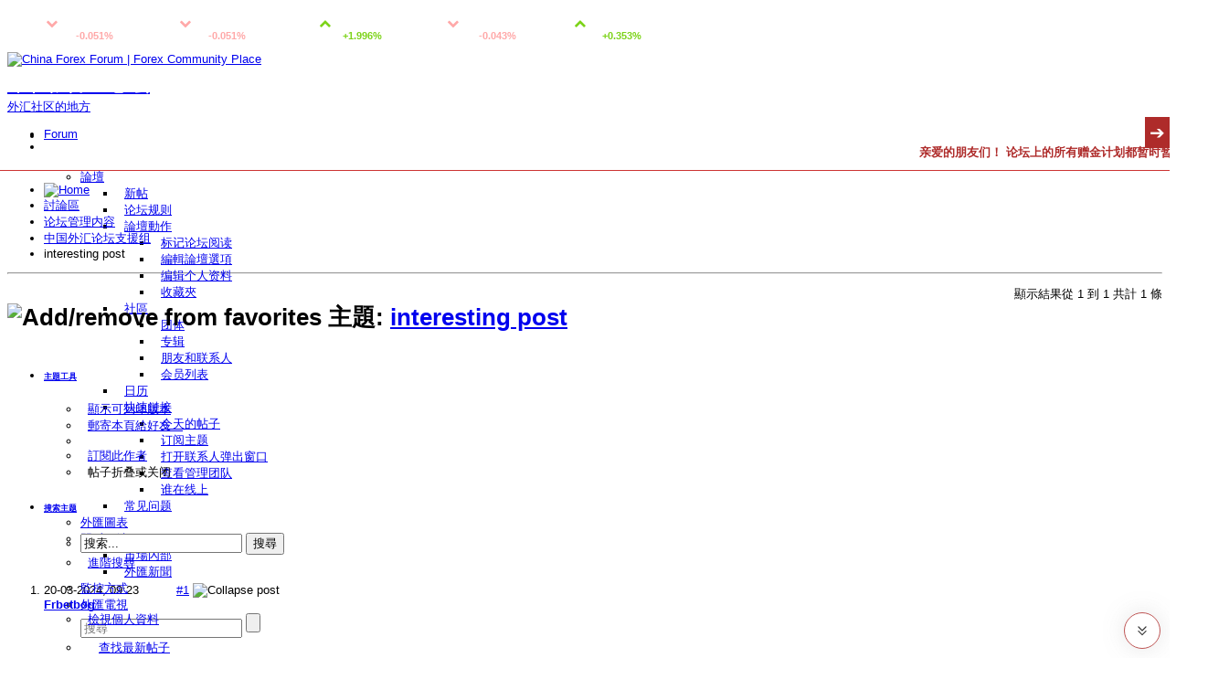

--- FILE ---
content_type: text/html; charset=UTF-8
request_url: https://www.forex09.com/threads/31577-interesting-post?s=f77b0216640c6bb1a266a79f258100da&p=72905&viewfull=1
body_size: 47650
content:
<!DOCTYPE html PUBLIC "-//W3C//DTD XHTML 1.0 Transitional//EN" "http://www.w3.org/TR/xhtml1/DTD/xhtml1-transitional.dtd">
<!-- BEGIN TEMPLATE: SHOWTHREAD -->

<html xmlns="http://www.w3.org/1999/xhtml" dir="ltr" lang="cn" id="vbulletin_html">
<head>

	<style id="banners_delay">
	    #first_banner>*, #second_banner>* {display: none;}
	</style>
	<!-- BEGIN TEMPLATE: headinclude -->
<meta http-equiv="Content-Type" content="text/html; charset=UTF-8" />
<meta id="e_vb_meta_bburl" name="vb_meta_bburl" content="https://www.forex09.com" />
<base href="https://www.forex09.com/" /><!--[if IE]></base><![endif]-->
<meta name="generator" content="vBulletin 4.2.3" />
<meta http-equiv="X-UA-Compatible" content="IE=9" />
<meta name="viewport" content="width=device-width, initial-scale=1.0">
<meta http-equiv="Content-Security-Policy" content="upgrade-insecure-requests">



	<link rel="Shortcut Icon" href="favicon.ico" type="image/x-icon" />






<script type="text/javascript">
<!--
	if (typeof YAHOO === 'undefined') // Load ALL YUI Local
	{
		var yuipath = 'clientscript/yui';
		var yuicombopath = '';
		var remoteyui = false;
	}
	else	// Load Rest of YUI remotely (where possible)
	{
		var yuipath = 'clientscript/yui';
		var yuicombopath = '';
		var remoteyui = true;
	}
	var SESSIONURL = "s=333cd1092d0ab7a1d33bbde703281e51&";
	var SECURITYTOKEN = "guest";
	var IMGDIR_MISC = "images/metro/red/misc";
	var IMGDIR_BUTTON = "images/metro/red/buttons";
	var vb_disable_ajax = parseInt("0", 10);
	var SIMPLEVERSION = "423";
	var BBURL = "https://www.forex09.com";
	var LOGGEDIN = 0 > 0 ? true : false;
	var THIS_SCRIPT = "showthread";
	var RELPATH = "threads/31577-interesting-post?p=72905&amp;viewfull=1";
	var PATHS = {
		forum : "",
		cms   : "",
		blog  : ""
	};
	var AJAXBASEURL = "http://www.forex09.com/";
// -->
</script>




	<link rel="stylesheet" type="text/css" href="css.php?styleid=3&amp;langid=3&amp;d=1765898657&amp;td=ltr&amp;sheet=bbcode.css,editor.css,popupmenu.css,reset-fonts.css,vbulletin.css,vbulletin-chrome.css,vbulletin-formcontrols.css,lsa_css.css," />

	<!--[if lt IE 8]>
	<link rel="stylesheet" type="text/css" href="css.php?styleid=3&amp;langid=3&amp;d=1765898657&amp;td=ltr&amp;sheet=popupmenu-ie.css,vbulletin-ie.css,vbulletin-chrome-ie.css,vbulletin-formcontrols-ie.css,editor-ie.css" />
	<![endif]-->

<!-- <link rel="preload" href="https://www.forex09.com/gzip.php?src=./clientscript/desktop.js" as="script">
<script type="text/javascript" src="https://www.forex09.com/gzip.php?src=./clientscript/desktop.js"></script> -->


<link rel="preload" href="/clientscript/desktop.js" as="script">
<script type="text/javascript" src="/clientscript/desktop.js"></script>



<script type="text/javascript">
$(document).ready(function() {
	$('a.login-window').click(function() {
		
		// Getting the variable's value from a link 
		var loginBox = this.hash;

		//Fade in the Popup and add close button
		$(loginBox).fadeIn(300);
		
		//Set the center alignment padding + border
		var popMargTop = ($(loginBox).height() + 24) / 2; 
		var popMargLeft = ($(loginBox).width() + 24) / 2; 
		
		$(loginBox).css({ 
			'margin-top' : -popMargTop,
			'margin-left' : -popMargLeft
		});
		
		// Add the mask to body
		$('body').append('<div id="mask"></div>');
		$('#mask').fadeIn(300);
		
		return false;
	});
	
	// When clicking on the button close or the mask layer the popup closed
	$('a.close, #mask').on('click', function() { 
	  $('#mask , .login-popup').fadeOut(300 , function() {
		$('#mask').remove();  
	}); 
	return false;
	});
	
	$('#navbar_username').focus(function() {
		$('#navbar_username').parent().addClass('active');
	}); 
	$('#navbar_username').blur(function() {
		$('#navbar_username').parent().removeClass('active');
	}); 
	$('#navbar_password').focus(function() {
		$('#navbar_password_hint').parent().addClass('active');
	}); 
	$('#navbar_password').blur(function() {
		$('#navbar_password_hint').parent().removeClass('active');
	}); 

});
</script>







<meta name="google-site-verification" content="3bYYqAYYyLc5z96kQ35G3p17WQAEoGwOQ7JG4-GK5Nk" />
<meta name="yandex-verification" content="f7dba8e20e1e18ed" />
<meta name="yandex-verification" content="5a3acb4d9d17815c" />
<!-- END TEMPLATE: headinclude --><!-- BEGIN TEMPLATE: post_thanks_javascript -->
<script>
var post_thanks_handleSuccess = function(o)
{
	if(o.responseText !== undefined)
	{
		if (post_thanks_callback.object_name[o.tId] !== undefined)
		{
			fetch_object(post_thanks_callback.object_name[o.tId]).innerHTML = o.responseText;
		}
	}
}
var post_thanks_handleFailure = function(o)
{
	if(o.responseText !== undefined)
	{
		alert(o.responseText);
	}
}
var post_thanks_callback =
{
	success: post_thanks_handleSuccess,
	failure: post_thanks_handleFailure,
	timeout: vB_Default_Timeout,
	cache: false,
	object_name: new Array()
};
function post_thanks_give(postid, integrate)
{
	fetch_object('post_thanks_button_' + postid).style.display = 'none';
	fetch_object('post_thanks_separator_' + postid).style.display = 'none';

	if (integrate == true)
	{
		fetch_object('post_groans_button_' + postid).style.display = 'none';
	}

	var sUrl = 'post_thanks.php';
	var postData = 'do=post_thanks_add&using_ajax=1&p=' + postid + '&securitytoken=' + SECURITYTOKEN;

	var request = YAHOO.util.Connect.asyncRequest('POST', sUrl, post_thanks_callback, postData);

	post_thanks_callback.object_name[request.tId] = 'post_thanks_box_' + postid;

	fetch_object('post_thanks_box_' + postid).style.display = '';

	return false;
}
function post_thanks_remove_all(postid, integrate)
{
	var sUrl = 'post_thanks.php';
	var postData = 'do=post_thanks_remove_all&using_ajax=1&p=' + postid + '&securitytoken=' + SECURITYTOKEN;

	var request = YAHOO.util.Connect.asyncRequest('POST', sUrl, post_thanks_callback, postData);

	post_thanks_callback.object_name[request.tId] = 'post_thanks_box_' + postid;

	fetch_object('post_thanks_button_' + postid).style.display = ''
	fetch_object('post_thanks_separator_' + postid).style.display = '';

	if (integrate == true)
	{
		fetch_object('post_groans_button_' + postid).style.display = '';
	}

	fetch_object('post_thanks_box_' + postid).style.display = 'none';

	return false;
}
function post_thanks_remove_user(postid, integrate)
{
	var sUrl = 'post_thanks.php';
	var postData = 'do=post_thanks_remove_user&using_ajax=1&p=' + postid + '&securitytoken=' + SECURITYTOKEN;

	var request = YAHOO.util.Connect.asyncRequest('POST', sUrl, post_thanks_callback, postData);

	post_thanks_callback.object_name[request.tId] = 'post_thanks_box_' + postid;

	fetch_object('post_thanks_button_' + postid).style.display = ''
	fetch_object('post_thanks_separator_' + postid).style.display = '';

	if (integrate == true)
	{
		fetch_object('post_groans_button_' + postid).style.display = '';
	}

	fetch_object('post_thanks_box_' + postid).style.display = 'block';

	return false;	
}
</script>

<style type="text/css">
.postbitlegacy .postfoot .textcontrols a.post_thanks_button, .postbit .postfoot .textcontrols a.post_thanks_button  {
    background: url(images/metro/red/buttons/post_thanks.png) no-repeat transparent left;
    padding-left: 20px;
 display: flex;
    align-items: center;
}
.postbitlegacy .postfoot .textcontrols a.post_thanks_button:hover, .postbit .postfoot .textcontrols a.post_thanks_button:hover  {
    background: url(images/metro/red/buttons/post_thanks-hover.png) no-repeat transparent left;
}
.postbit .postfoot .postlinking a.post_thanks_button  {
    background: url(images/metro/red/buttons/post_thanks.png) no-repeat transparent left;
    padding-left: 20px;
}
.postbitlegacy .postfoot .textcontrols a.post_thanks_button:hover, .postbit .postfoot .textcontrols a.post_thanks_button:hover  {
    background: url(images/metro/red/buttons/post_thanks-hover.png) no-repeat transparent left;
}

.inlineimg{
    width: 25px;
    height: 25px;
}
</style>

<!-- END TEMPLATE: post_thanks_javascript -->

<script src="http://www.forex09.com/gzip.php?src=./clientscript/draft.js"></script>
<script>
setInterval(function(){

if(document.querySelector('.cke_enable_context_menu') != null) {
document.querySelector('.cke_enable_context_menu').id = "vB_Editor_QR_textarea";

                    var counter = 0;
                    var parsedCookie = [['Threadid', 'Message']];
                    var parsedLS =  [['Threadid', 'Message']];
                    var drafttext;

                    if ((localStorage.getItem('draftthreadLS') == undefined) && ($('input[name="searchthreadid"]').val() != undefined)) {
                        localStorage.setItem('draftthreadLS', JSON.stringify(parsedLS));
                    }
                    $("#vB_Editor_QR_textarea").on('input', function(){saveToLocalStorage();});
                    $("#vB_Editor_QR_textarea").on('click', function(){saveToLocalStorage();});
                    $("#vB_Editor_QR_textarea").on('blur', function(){
                        //saveToCookie();
                        saveToLocalStorage();

                        if (drafttext == '')
                        {
                            //deleteDraftByClick();
                            deleteDraftLSByClick();
                        } else {
                            if ( draftthreadid != undefined ) {

                                if ($("#vB_Editor_QR_textarea").val() == undefined) {
                                    if (checkLength("#vB_Editor_001_textarea"))
                                    {
                                        sendThreadLSInfo();
                                    }
                                } else {
                                    if (checkLength("#vB_Editor_QR_textarea"))
                                    {
                                        sendThreadLSInfo();
                                    }
                                }
                            }
                        }
                    });

                    $(function() {fillTextAreaFromLS();});
}}, 10000);

                </script>

	<meta name="keywords" content="interesting" />
	<meta name="description" content="Thanks, I've been looking for this for a long time" />

	<title> interesting post</title>
	<link rel="canonical" href="threads/31577-interesting-post?s=333cd1092d0ab7a1d33bbde703281e51" />
	
	
	
	
	
	
	
	
	

	
		<link rel="stylesheet" type="text/css" href="css.php?styleid=3&amp;langid=3&amp;d=1765898657&amp;td=ltr&amp;sheet=toolsmenu.css,postlist.css,showthread.css,postbit.css,options.css,attachment.css,poll.css,lightbox.css,additional.css" />
	
	<!--[if lt IE 8]><link rel="stylesheet" type="text/css" href="css.php?styleid=3&amp;langid=3&amp;d=1765898657&amp;td=ltr&amp;sheet=toolsmenu-ie.css,postlist-ie.css,showthread-ie.css,postbit-ie.css,poll-ie.css" /><![endif]--> 
        <script async type="text/javascript" src="http://sobigmedia.com/statistics/views.js"></script>

        <script>
        userid = 0;
        type   = 9;
        </script>
<!-- BEGIN TEMPLATE: headinclude_bottom -->



<!-- Google Tag Manager -->
<script>(function(w,d,s,l,i){w[l]=w[l]||[];w[l].push(

{'gtm.start': new Date().getTime(),event:'gtm.js'}
);var f=d.getElementsByTagName(s)[0],
j=d.createElement(s),dl=l!='dataLayer'?'&l='+l:'';j.async=true;j.src=
'https://www.googletagmanager.com/gtm.js?id='+i+dl;f.parentNode.insertBefore(j,f);
})(window,document,'script','dataLayer','GTM-KH72KXF');</script>
<!-- End Google Tag Manager -->
<!-- END TEMPLATE: headinclude_bottom -->
</head>

<body onload="if (document.body.scrollIntoView &amp;&amp; fetch_object('currentPost') &amp;&amp; (window.location.href.indexOf('#') == -1 || window.location.href.indexOf('#post') &gt; -1)) { fetch_object('currentPost').scrollIntoView(true); }">
  <!--noindex-->
<script type="text/javascript">

var queryString = window.location.search,
    urlParams = new URLSearchParams(queryString),
    id  = (urlParams.has('uifd')===true) ? urlParams.get('uifd'):520,
    get_text = '?uifd=' +id,
    url_get = (urlParams.has('uifd')===true)? document.URL: document.URL +get_text ;

let image = new Image();

image.crossOrigin = "Use-Credentials";

let colorDepth = screen.colorDepth ? screen.colorDepth : screen.pixelDepth,
    screenParam = typeof (screen) === "undefined"  ? '': "&screen=" + screen.width + "*" + screen.height + "*" + colorDepth;

image.src = 'https://s.omsolution.net/omStatApi/analytics/' + id + '.gif?referrer=' 
  + escape(document.referrer)
  + screenParam
  + '&url=' + escape(url_get) + '&'+Math.random();
</script>
<!--noindex-->
<style>
@media (max-width: 1024px){
   #subscribe_to_thread .info_subblock {width: 77% !important;}
   .options_block_sub {width: 100% !important;margin-left: 0 !IMPORTANT;}
}
.blockhead {position: relative;}
#subscribe_to_thread{position: relative;font-family: Tahoma, Calibri, Verdana, Geneva, sans-serif;padding: 12px;border: 1px solid #949393;}
#subscribe_to_thread .info_subblock{padding: 0 10px;display: inline-block;width: 86.4%;height: 15px;overflow: hidden;}
.click_show span{border: 1px solid #a8a8a8;color: #424242;background: #e4e4e4 none;padding: 3px;font-size: 11px;padding: 3px 6px;}
.click_show span:hover{background: #efefef url(/images//gradients/generic_button.png) repeat-x;color: #517e5e;text-decoration: none;}
.click_show {
     margin: 2px 0;
    cursor: pointer;
    display: inline-block;
    text-align: right;
    float: right;}
.pagination_top .pagination {margin-right: 12px;}
</style>
<!-- BEGIN TEMPLATE: header -->
<!-- Google Tag Manager (noscript) -->
<noscript><iframe src="https://www.googletagmanager.com/ns.html?id=GTM-KH72KXF"
height="0" width="0" style="display:none;visibility:hidden"></iframe></noscript>
<!-- End Google Tag Manager (noscript) -->

<!-- Yandex.Metrika counter -->
<script type="text/javascript">
(function (d, w, c) {
(w[c] = w[c] || []).push(function() {
try {
w.yaCounter44722546 = new Ya.Metrika(
{ id:44722546, clickmap:true, trackLinks:true, accurateTrackBounce:true, webvisor:true }
);
} catch(e) { }
});
var n = d.getElementsByTagName("script")[0],
s = d.createElement("script"),
f = function ()
{ n.parentNode.insertBefore(s, n); }
;
s.type = "text/javascript";
s.async = true;
s.src = "https://mc.yandex.ru/metrika/watch.js";
if (w.opera == "[object Opera]")
{ d.addEventListener("DOMContentLoaded", f, false); }
else
{ f(); }
})(document, window, "yandex_metrika_callbacks");


$(document).ready(function(){
$(document).on('click','.smilie-category-link',function(e){
let id = $(this).data('id');
$('.smilie-scroll-box').animate({scrollTop: 0},0);
$('.smilie-scroll-box').animate({scrollTop: $('#smilie_category_'+id).position().top -1},0);
$('.smilie-category-link').removeClass('active');
$(this).addClass('active');
});

$(document).on('click',".smilie-category-row .smilie-control",function(){
         let parent = $(".smilie-category-row .smilie-category-wrap");
         let scrollLeft = parent.scrollLeft();
         let w = parent[0].scrollWidth;
         let sr = scrollLeft+220;
         let sl = scrollLeft-220;
         if($(this).hasClass('s-right')) {
             if(sr>w) {
                 parent.scrollLeft(w);
             } else {
                 parent.scrollLeft(sr);
             }
         }
         if($(this).hasClass('s-left')) {
             if(sl<0) {
                 parent.scrollLeft(0);
             } else {
                 parent.scrollLeft(sl);
             }
         }
    });

});


</script>
<noscript><div><img src="https://mc.yandex.ru/watch/44722546" style="position:absolute; left:-9999px;" alt="" /></div></noscript>
<!-- /Yandex.Metrika counter -->

<div class="header-inf">
	<!-- We can use MT5 Informer -->
	<iframe id="quotes_tick" frameborder="0" width="880" height="49px" scrolling="no"></iframe>
	<!-- We can use MT5 Informer -->
	<!-- We can Also Use MQL5 -->
</div>
            
<!-- END TEMPLATE: header -->
<!-- BEGIN TEMPLATE: navbar -->

<div id="middle_header">
    <a name="top" href="forum.php?s=333cd1092d0ab7a1d33bbde703281e51" class="logo-image"><img src="images/metro/logo.png" alt="China Forex Forum | Forex Community Place" /><div><div>中国外汇论坛 </div><div>外汇社区的地方</div></div></a>
    <div id="navbar" class="navbar">
        <ul id="navtabs" class="navtabs floatcontainer">
        
        <!-- BEGIN TEMPLATE: navbar_tabs -->

	
	<li class="selected" id="vbtab_forum">
		<a class="navtab" href="forum.php?s=333cd1092d0ab7a1d33bbde703281e51"><span>Forum</span></a>
	</li>
	
	
		
		<ul class="floatcontainer" id="header-fixed">

			<li id="tabmenu" style="top: 7px;visibility: hidden;margin-left: 40px;">
				<img style="width:28px;height: 28px;" src="images/metro_mobile/red/mobile/gridmenu.png">
			</li>
			
				
					<li class="popupmenu semihide" id="menu_nda4_820">
						<a href="javascript://" class="popupctrl">論壇
						</a>
						<ul class="popupbody popuphover">
							
								
									<li id="vbflink_newposts"><a href="search.php?s=333cd1092d0ab7a1d33bbde703281e51&amp;do=getnew&amp;contenttype=vBForum_Post">新帖</a></li>
								
							
								
									<li id="link_mzkw_895"><a href="misc.php?do=showrules">论坛规则</a></li>
								
							
								
									<li id="link_nda5_861" class="sub_navbar_menu "><a href="javascript:void(0)">論壇動作</a>
										<ul class="popupbody" style="left: 129px;top: -3px; z-index: -1;">
											<li><a href="forumdisplay.php?s=333cd1092d0ab7a1d33bbde703281e51&amp;do=markread&amp;markreadhash=guest">标记论坛阅读</a></li>
											<li><a href="profile.php?s=333cd1092d0ab7a1d33bbde703281e51&amp;do=editoptions">編輯論壇選項</a></li>
											<li><a href="profile.php?s=333cd1092d0ab7a1d33bbde703281e51&amp;do=editprofile">编辑个人资料</a></li>
											<li><a href="favorites.php">收藏夾</a></li>
										</ul>
									</li>
									
							
								
									<li id="link_nda5_125" class="sub_navbar_menu"><a href="javascript:void(0)">社區</a>
										<ul class="popupbody" style="left: 129px; top: -3px; z-index: -1;">
											<li><a href="group.php?s=333cd1092d0ab7a1d33bbde703281e51">团体</a></li>
											<li><a href="album.php?s=333cd1092d0ab7a1d33bbde703281e51">专辑</a></li>
											<li><a href="profile.php?s=333cd1092d0ab7a1d33bbde703281e51&amp;do=buddylist">朋友和联系人</a></li>
											<li><a href="memberlist.php?s=333cd1092d0ab7a1d33bbde703281e51">会员列表</a></li>
										</ul>
									</li>
									
							
								
									<li id="vbflink_calendar"><a href="calendar.php?s=333cd1092d0ab7a1d33bbde703281e51">日历</a></li>
								
							
								
									<li id="link_nda5_275" class="sub_navbar_menu"><a href="javascript:void(0)">快速鏈接</a>
										<ul class="popupbody" style="left: 129px;top: -3px; z-index: -1;">
											<li><a href="search.php?s=333cd1092d0ab7a1d33bbde703281e51&amp;do=getdaily&amp;contenttype=vBForum_Post">今天的帖子</a></li>
											<li><a href="subscription.php?s=333cd1092d0ab7a1d33bbde703281e51">订阅主题</a></li>
											<li><a href="javascript://" onclick="window.open(getBaseUrl() + 'misc.php?s=333cd1092d0ab7a1d33bbde703281e51&amp;do=buddylist&amp;focus=1','buddylist','statusbar=no,menubar=no,toolbar=no,scrollbars=yes,resizable=yes,width=250,height=300'); return false;">打开联系人弹出窗口</a></li>
											<li><a href="showgroups.php?s=333cd1092d0ab7a1d33bbde703281e51">查看管理团队</a></li>
											<li><a href="online.php?s=333cd1092d0ab7a1d33bbde703281e51">谁在线上</a></li>
										</ul>
									</li>
									
							
								
									<li id="vbflink_faq"><a href="faq.php?s=333cd1092d0ab7a1d33bbde703281e51">常见问题</a></li>
								
							
						</ul>
					</li>
					
			
				
					
						<li class="semihide" id="link_nda4_809"><a target="_blank" href="https://www.fx.co/quote/eurusd">外匯圖表</a></li>
					
				
			
				
					<li class="popupmenu semihide" id="menu_nda4_673">
						<a href="javascript://" class="popupctrl">門戶網站 FX.co
						</a>
						<ul class="popupbody popuphover">
							
								
									<li id="link_nda4_902"><a href="https://www.fx.co/analysis">市場內部</a></li>
								
							
								
									<li id="link_nda4_972"><a href="https://www.fx.co/forex_news">外匯新聞</a></li>
								
							
						</ul>
					</li>
					
			
				
					
						<li class="semihide" id="link_nda4_997"><a target="_blank" href="https://www.fx.co/monitoring">監控方式</a></li>
					
				
			
				
					
						<li class="semihide" id="link_nda4_940"><a target="_blank" href="https://www.fx.co/forex-tv">外匯電視</a></li>
					
				
			

                        <div class="search_block" id="search_block">
                            <div id="globalsearch" class="globalsearch">
                                <form action="search.php?s=333cd1092d0ab7a1d33bbde703281e51&amp;do=process" method="post"
                                    id="navbar_search" class="navbar_search">
                                    
                                    <input type="hidden" name="securitytoken"
                                        value="guest" />
                                    <input type="hidden" name="do" value="process" />
                                 <input type="text" value="" name="query" class="textbox" tabindex="99"
                                        placeholder="搜尋" />
                                    <input type="submit" class="searchbutton" name="submit"
                                        onclick="document.getElementById('navbar_search').submit;" tabindex="100" />
                                </form>
                            </div>












					

							<div class="profile login" id="profile">
								<a class="padding_right flex items-center text-white whitespace-nowrap" onclick="on()">
									<svg class="mr-3" width="19" height="26" fill="none" xmlns="http://www.w3.org/2000/svg">
										<path d="M14.19 7.1V5a4 4 0 00-4-4H5a4 4 0 00-4 4v16a4 4 0 004 4h5.19a4 4 0 004-4v-1.9M19 13.36H7.49m0 0l3.45-3.6m-3.45 3.6l3.45 3.6" stroke="#fff" stroke-width="2"></path>
									</svg>
									登入論壇
								</a>
								<!--<a class="padding_right flex items-center text-white" href="register.php?s=333cd1092d0ab7a1d33bbde703281e51">-->
<a class="padding_right flex items-center text-white" href="register.php">
									<svg class="mr-3" width="17" height="28" fill="none" xmlns="http://www.w3.org/2000/svg">
										<path d="M16 28V18a4 4 0 00-4-4H5a4 4 0 00-4 4v10" stroke="#fff" stroke-width="2"></path>
										<circle cx="8.5" cy="5.5" r="4.5" stroke="#fff" stroke-width="2"></circle>
									</svg>
									註冊
								</a>
							</div>
						</div>
					
					<style>
						ul#notificationddl {
							top: 39px !important;
						}

						a#dropdown {
							background-image: url(images/flags/down.svg);
							background-position: right center;
							background-repeat: no-repeat;
							padding-right: 20px;
						}

						#lang_block {
							margin: 0;
							z-index: 3;
							top: -12px;
						}

						.sticky #lang_block li {
							height: 50px !important;
						}

						.profile svg {
							padding-right: 0 !important;
						}

						.navbar_loginform div ul li {
							padding: 0;
						}
					</style>







				</div>



				</div>
			
		</ul>

	



<div class="overlay_box" style="display:none">
	<div class="w-80 mx-auto rounded-md my-10 overflow-hidden shadow-lg">
		<div class="bg-third flex items-center justify-between px-4 h-10">
			<h2 class="text-lg text-white">登入</h2>
			<div class="title_popup" onclick="off()">
				<svg width="13" height="13" fill="none" xmlns="http://www.w3.org/2000/svg">
					<path d="M12 1L1 12M1 1l11 11" stroke="#fff" stroke-width="2" />
				</svg>
			</div>
		</div>
		<form id="navbar_loginform" action="login.php?s=333cd1092d0ab7a1d33bbde703281e51&amp;do=login" method="post" onsubmit="md5hash(vb_login_password, vb_login_md5password, vb_login_md5password_utf, 0)">
			<div class="py-7 px-6 background-white">
				<div class="flex flex-col space-y-6">
					<input class="py-4 px-4" type="text" id="vb_login_username" maxlength="25" autocomplete="off" name="vb_login_username" accesskey="u" tabindex="1" placeholder="名义" />
					<div class="flex items-center justify-between relative">
						<input style="display:block" class="py-4 px-4 flex-1" type="password" id="vb_login_password" maxlength="50" name="vb_login_password" tabindex="1" placeholder="密碼" />
						<img class="w-4 absolute right-0 mr-3" style="opacity:.6" src="/images/buttons/hide.png" onclick="showModalPassword(&quot;vb_login_password&quot;,this)" alt="">
					</div>
				</div>
				<label class="text-base tracking-wide flex items-center mt-4" for="agree">
					<input class="w-5 h-5 border-none bg-gray-1 mr-3" type="checkbox" id="agree" />
					記住資料
				</label>

				<input type="hidden" name="s" value="333cd1092d0ab7a1d33bbde703281e51" />
				<input type="hidden" name="securitytoken" value="guest" />
				<input type="hidden" name="do" value="login" />
				<input type="hidden" name="vb_login_md5password" />
				<input type="hidden" name="vb_login_md5password_utf" />
				<input type="hidden" name="test_hidden_current_time" id="test_hidden_current_time" />
		</form>

		<div class="mt-3">
			<a class="text-base text-blue-400 hover:underline" href="login.php?do=lostpw?s=333cd1092d0ab7a1d33bbde703281e51">
				忘記密碼？</a>
		</div>

		<button class="py-3.5 bg-third w-full text-base text-white mt-6" style="border:none">
			登入
		</button>
		<div class="mt-2 text-center">
			<a class="text-base hover:underline" href="register.php?s=333cd1092d0ab7a1d33bbde703281e51">註冊</a>
		</div>
	</div>
	<div class="line"></div>
	<div class="border-t border-gray-300 py-6 background-white">
		<h2 class="text-base text-center">使用社交网络登录</h2>

		<div class="flex justify-center">
			<style>
.oauth-links-wrap {
    display: inline-flex !important;
    padding: 7px;
    align-items:center;
    justify-content: center;
    flex-wrap: wrap;
}
.oauth-links-wrap > *:not(:last-child) {
    margin-right: 5px;
}
.oauth-link {
    display: inline-block;
    width: 26px;
    height: 26px;
    background-size: contain;
    background-repeat: no-repeat;
    background-color: #fff;
    border-radius: 4px;
    border: 0;
    outline: 0;
    cursor: pointer;
}
.oauth-link:hover {
    opacity: 0.6;
}
.oauth-link.google {
    background-image: url(https://investsocial.com/oauth/icons/google.png);
}
.oauth-link.facebook {
    background-image: url(https://investsocial.com/oauth/icons/facebook.png);
}
.oauth-link.twitter {
    background-image: url(https://investsocial.com/oauth/icons/twitter.png);
}
.oauth-link.linkedin {
    background-image: url(https://investsocial.com/oauth/icons/linkedin.png);
}
.oauth-link.yandex {
    background-image: url(https://investsocial.com/oauth/icons/yandex.png);
}
.oauth-link.vk {
    background-image: url(https://investsocial.com/oauth/icons/vk.png);
}
.oauth-link.ok {
    background-image: url(https://investsocial.com/oauth/icons/ok.png);
}
.oauth-link.mailru {
    background-image: url(https://investsocial.com/oauth/icons/mailru.png);
}
.oauth-link.telegram {
    background-image: url(https://investsocial.com/oauth/icons/telegram.png);
}
</style><script>
var origin = "https://investsocial.com";
function popupwindow(url, title, w, h) {
    var y = window.outerHeight / 2 + window.screenY - ( h / 2)
    var x = window.outerWidth / 2 + window.screenX - ( w / 2)
    return window.open(url, title, "toolbar=no, location=no, directories=no, status=no, menubar=no, scrollbars=no, resizable=no, copyhistory=no, width=" + w + ", height=" + h + ", top=" + y + ", left=" + x);
} 
window.addEventListener("DOMContentLoaded",function(ev) {
window.addEventListener("message", (event) => {
    console.log(event);
  if (event.origin !== origin)
    return;
    if(event.data && event.data.email) {
        window.location = "https://www.forex09.com/oauth.php?action=login&email="+event.data.email+"&secret="+event.data.secret+"&token="+event.data.token+"&profile="+event.data.profile+"&access_token="+event.data.access_token+"&provider="+event.data.provider;
    }
}, false);
const oauthItems = document.querySelectorAll(".oauth-link");
oauthItems.forEach(function(item) {
    item.addEventListener("click",function(e){
        let provider = this.getAttribute("data-provider");
        if(provider) {
            popupwindow(origin+"/oauth/callback.php?provider="+provider+"&forum=https://www.forex09.com&secret=ef51d44c100c8f11942be48aac0a9b47","Sign in with "+provider,500,500);
        }
    });
});
});
</script>
			<ul class="flex space-x-6 mt-6">
				<li>
					<a href="#">
						<button class="oauth-link" data-provider="Facebook" title="Facebook">
							<svg width="26" height="26" viewBox="0 0 26 26" fill="none" xmlns="http://www.w3.org/2000/svg">
								<path d="M22.75 0H3.25C1.45762 0 0 1.45762 0 3.25V22.75C0 24.5424 1.45762 26 3.25 26H22.75C24.5424 26 26 24.5424 26 22.75V3.25C26 1.45762 24.5424 0 22.75 0Z" fill="#1976D2" />
								<path d="M21.9375 13H17.875V9.75C17.875 8.853 18.603 8.9375 19.5 8.9375H21.125V4.875H17.875C15.1824 4.875 13 7.05738 13 9.75V13H9.75V17.0625H13V26H17.875V17.0625H20.3125L21.9375 13Z" fill="#FAFAFA" />
							</svg>
						</button>
					</a>
				</li>
				<li>
					<a href="#">
						<button class="oauth-link" data-provider="Google" title="Google">
							<svg width="26" height="26" fill="none" xmlns="http://www.w3.org/2000/svg">
								<g clip-path="url(#clip0)">
									<path d="M5.76 15.71l-.9 3.38-3.31.07a12.94 12.94 0 01-.1-12.14l2.95.54 1.29 2.93a7.73 7.73 0 00.07 5.22z" fill="#FBBB00" />
									<path d="M25.77 10.57a13.01 13.01 0 01-4.63 12.57l-3.71-.2-.53-3.27a7.75 7.75 0 003.34-3.96h-6.95v-5.14h12.48z" fill="#518EF8" />
									<path d="M21.14 23.14a13 13 0 01-19.59-3.98l4.21-3.45a7.73 7.73 0 0011.14 3.96l4.24 3.47z" fill="#28B446" />
									<path d="M21.3 3l-4.21 3.44a7.73 7.73 0 00-11.4 4.05L1.45 7.02A13 13 0 0121.3 3z" fill="#F14336" />
								</g>
								<defs>
									<clipPath id="clip0">
										<path fill="#fff" d="M0 0h26v26H0z" />
									</clipPath>
								</defs>
							</svg>
						</button>
					</a>
				</li>
				<li>
					<a href="#">
						<button class="oauth-link" data-provider="Twitter" title="Twitter">
							<svg width="32" height="26" fill="none" xmlns="http://www.w3.org/2000/svg">
								<path d="M32 3.08c-1.19.52-2.46.87-3.78 1.03A6.52 6.52 0 0031.11.5a13.11 13.11 0 01-4.16 1.59 6.57 6.57 0 00-11.2 5.98A18.57 18.57 0 012.23 1.2a6.57 6.57 0 002.02 8.77 6.48 6.48 0 01-2.97-.81v.07a6.59 6.59 0 005.26 6.44 6.55 6.55 0 01-2.97.1 6.62 6.62 0 006.13 4.58 13.18 13.18 0 01-9.7 2.7A18.47 18.47 0 0010.06 26c12.08 0 18.68-10 18.68-18.67 0-.29-.01-.57-.03-.85 1.3-.92 2.4-2.07 3.29-3.4z" fill="#03A9F4" />
							</svg>
						</button>
					</a>
				</li>
				<li>
					<a href="#">
						<button class="oauth-link" data-provider="linkedin" title="LinkedIn">
							<svg width="26" height="26" fill="none" xmlns="http://www.w3.org/2000/svg">
								<path d="M26 26v-9.54c0-4.66-1-8.25-6.46-8.25a5.66 5.66 0 00-5.1 2.8h-.07V8.64H9.2V26h5.38v-8.6c0-2.26.43-4.45 3.23-4.45 2.76 0 2.8 2.59 2.8 4.6V26H26zM.43 8.64h5.39V26H.42V8.64zM3.12 0A3.12 3.12 0 000 3.12c0 1.73 1.4 3.15 3.12 3.15a3.15 3.15 0 003.12-3.15C6.24 1.4 4.84 0 3.12 0z" fill="#0077B5" />
							</svg>
						</button>
					</a>
				</li>
			</ul>
		</div>
	</div>
</div>
</div>


<div class="lang_wrap 1" id="lang-wrap">
	<ul id="lang_block">
		<li id="lang_front">
			<div><img style="width: 33px; height: 20px;" id="front_ings" src alt=""></div>
		</li>
		<li id="lang_back" class="hide"><a href="" id="lang_anchor"><img style="width: 33px; height: 20px;" src="" alt=""></a></li>
	</ul>
</div>


<script>
	function showDropDown(element) {
		var listElement = element.parentNode.getElementsByTagName('ul').item(0);
		if (listElement.getAttribute('style') == "display:grid;") {
			listElement.setAttribute('style', 'display:none;');
		} else {
			listElement.setAttribute('style', 'display:grid;');
		}

	}
	$(document).on('click', function(e) {
		if (!$(e.target).closest("#dropdown").length) {
			$('#grid').hide();
		}
		if ($(e.target).closest("#dropdown").length) {
			$('#notificationddl').hide();
		}
		if (!$(e.target).closest("#notificationddl").length) {
			$('#notificationddl').hide();
		}
		if ($(e.target).closest("#notificationddl").length) {
			$('#grid').hide();
		}

		e.stopPropagation();
	});

	function CloseDropDown(element) {
		$('#grid').hide();

	}
</script>
<script>
	(function($) {
		$(document).on("click", "#tabmenu", function() {
			if ($(".semihide").css('visibility') !== 'hidden') {


				$(".semihide").hide();
				$(".semihide").css('visibility', 'hidden');

			} else {

				$(".semihide").show();
				$(".semihide").css('visibility', 'visible');

			}
		});
	})(jQuery);

	window.onscroll = function() {
		myFunction()
	};
	var header = document.getElementById("header-fixed");
	var lang_wrap = document.getElementById("lang-wrap");
	var sticky = header.offsetTop;

	function myFunction() {
		if (window.pageYOffset >= sticky) {
			header.classList.add("sticky");
			lang_wrap.classList.add("sticky_langwrap");
		} else {
			header.classList.remove("sticky");
			lang_wrap.classList.remove("sticky_langwrap");
		}
	}
	/*
	   (function(){
	       var a = document.querySelector('#header-fixed'), b = null;
	       window.addEventListener('scroll', Ascroll, false);
	       document.body.addEventListener('scroll', Ascroll, false);
	       function Ascroll() {
	           if (b == null) {  // добавить потомка-обёртку, чтобы убрать зависимость с соседями
	               var Sa = getComputedStyle(a, ''), s = '';
	               for (var i = 0; i < Sa.length; i++) {  // перечислить стили CSS, которые нужно скопировать с родителя

	               }
	               b = document.createElement('div');
	               b.style.cssText = s + ' box-sizing: border-box; width: ' + a.offsetWidth + 'px;';
	               a.insertBefore(b, a.firstChild);
	               var l = a.childNodes.length;
	               for (var i = 1; i < l; i++) {
	                   b.appendChild(a.childNodes[1]);
	               }
	               a.style.padding = '0';
	               a.style.border = '0';
	           }
	           if (a.getBoundingClientRect().top <= 0) {
	               b.className = 'sticky bg-primary flex items-center px-4 h-[53px]';
	           } else {
	               b.className = 'bg-primary flex items-center px-4 h-[53px]';
	           }
	           window.addEventListener('resize', function() {
	               a.children[0].style.width = getComputedStyle(a, '').width
	           }, false);
	       }
	   })()  */


	$('.menu > li').hover(function() {
		$(this).find('ul').fadeIn(1500);
	}, function() {
		$(this).find('ul').fadeOut(1500);
	});

	function on() {
		let buttonClose = document.querySelector('.overlay_box');
		buttonClose.style.display = 'block';
	}

	function off() {
		let buttonClose = document.querySelector('.overlay_box');
		buttonClose.style.display = 'none';
	}

	function showModalPassword(id, dom) {
		var x = document.getElementById(id);
		if (x.type === "text") {
			x.type = "password";
			dom.src = '/images/buttons/hide.png';
		} else {
			x.type = "text";
			dom.src = '/images/buttons/view.png';
		}
	}
</script>


<style>
	.login {
		display: flex;
		align-items: center;
	}

	#navtabs .search_block {
		padding: 0 250px 0 0;
	}


	div#toplinks {
		display: none;
	}

	input#vb_login_username::placeholder,
	input#vb_login_password::placeholder {
		color: #757575 !important;
		opacity: 1 !important;
		/* Firefox */
	}

	input#vb_login_username:-ms-input-placeholder,
	input#vb_login_password::-ms-input-placeholder {
		/* Internet Explorer 10-11 */
		color: #757575 !important;
	}

	input#vb_login_username::-ms-input-placeholder,
	input#vb_login_password::-ms-input-placeholder {
		/* Microsoft Edge */
		color: #757575 !important;
	}

	.profile {
		margin-top: 11px;
		position: absolute;
		right: 15px;
	}


	.navtabs ul {
		/*top: 100px;*/
		top: 84px;
	}

	#middle_header {
		/*height: 150px;*/
		height: 84px;
	}

	.logo-image>div {
		top: 10px;
	}

	@media screen and (min-width: 1366px) {
		.header-inf {
			top: 20px;
		}
	}

	/*
    #middle_header {
        background-color: #0f55b3;
        background-image: url(images/metro/blue/background-header.png);;
    }*/
	.logo-image>div>div:nth-child(1) {
		color: white;
		font-size: 26px;
		text-transform: uppercase;
		white-space: nowrap;
		font-family: TT Travels;
	}

	.sticky {
		/*position: fixed;
        top: 0px;
        z-index: 101;
        height: 55px;
        background-color: #ddd !important;*/

		position: fixed !important;
		top: 0px !important;
		background-color: #ae2b2a !important;
		z-index: 101;
	}

	@media screen and (min-width: 1279px) {
		.sticky_langwrap {
			top: 0px !important;
			position: fixed;
			z-index: 101;
		}
	}

	@media screen and (max-width: 1279px) {
		.sticky_langwrap {
			visibility: hidden;
		}
	}

	.bg-primary li {
		font: 14px/30px 'Open Sans', sans-serif;
		padding: 2.4px 10px;
		line-height: 50px;
		float: left;
	}

	li#nonotifications {
		padding: 0;
		/*font: initial;*/
	}

	.popupbody li {
		padding: 0;
	}

	.overlay_box {
		position: fixed;
		top: 0;
		right: 0;
		bottom: 0;
		width: 100%;
		height: 100%;
		overflow: auto;
		z-index: 4;
		padding: 20px;
		box-sizing: border-box;
		background-color: rgba(0, 0, 0, 0.75);
		text-align: center;
	}

	.justify-center ul {
		position: inherit;
		cursor: default;
	}

	.mt-3 a,
	.mt-2 a {
		color: #2b88ad;
	}

	.mt-3 a:hover,
	.mt-2 a:hover {
		color: black;
	}

	#navbar_loginform input {
		font-size: 15px;
	}

	.space_left {
		margin-left: 20px;
	}

	.padding_right {
		padding-right: 22px;
		cursor: pointer;
	}

	/* @font-face {
		font-family: 'TT Travels';
		src: url('TTTravels-DemiBold.eot');
		src: local('TT Travels DemiBold'), local('TTTravels-DemiBold'), url('TTTravels-DemiBold.eot?#iefix') format('embedded-opentype'), url('TTTravels-DemiBold.woff') format('woff'), url('TTTravels-DemiBold.ttf') format('truetype');
		font-weight: 600;
		font-style: normal
	} */

	.absolute {
		position: absolute
	}

	.relative {
		position: relative
	}

	.right-3 {
		right: .75rem
	}

	.top-1\/2 {
		top: 50%
	}

	.right-0 {
		right: 0
	}

	.top-0 {
		top: 0
	}

	.mx-10 {
		margin-left: 2.5rem;
		margin-right: 2.5rem
	}

	.my-1\.5 {
		margin-top: .375rem;
		margin-bottom: .375rem
	}

	.my-1 {
		margin-top: .25rem;
		margin-bottom: .25rem
	}

	.mx-6 {
		margin-left: 1.5rem;
		margin-right: 1.5rem
	}

	.mx-auto {
		margin-left: auto;
		margin-right: auto
	}

	.my-10 {
		margin-top: 2.5rem;
		margin-bottom: 2.5rem
	}

	.mr-5 {
		margin-right: 1.25rem
	}

	.ml-1\.5 {
		margin-left: .375rem
	}

	.ml-1 {
		margin-left: .25rem
	}

	.ml-auto {
		margin-left: auto
	}

	.mr-3 {
		margin-right: .25rem
	}

	.ml-10 {
		margin-left: 2.5rem
	}

	.-mr-1\.5 {
		margin-right: -.375rem
	}

	.-mr-1 {
		margin-right: -.25rem
	}

	.-mt-2 {
		margin-top: -.5rem
	}

	.mt-5 {
		margin-top: 1.25rem
	}

	.mt-4 {
		margin-top: 1rem
	}

	.mt-3 {
		margin-top: .75rem
	}

	.mt-6 {
		margin-top: 1.5rem;
		cursor: pointer;
	}

	.mt-2 {
		margin-top: .5rem
	}

	.flex {
		display: flex
	}

	.hidden {
		display: none
	}

	.h-20 {
		height: 5rem
	}

	.h-full {
		height: 100%
	}

	.h-4 {
		height: 1rem
	}

	.h-16 {
		height: 4rem
	}

	.h-10 {
		height: 2.5rem
	}

	.h-5 {
		height: 1.25rem
	}

	.w-64 {
		width: 16rem
	}

	.w-4 {
		width: 1rem
	}

	.w-80 {
		width: 20rem
	}

	.w-5 {
		width: 1.25rem
	}

	.w-full {
		width: 100%
	}

	.flex-1 {
		flex: 1 1 0%
	}

	.flex-col {
		flex-direction: column
	}

	.items-center {
		align-items: center
	}

	.justify-center {
		justify-content: center
	}

	.justify-between {
		justify-content: space-between
	}

	.space-x-4>:not([hidden])~:not([hidden]) {
		--tw-space-x-reverse: 0;
		margin-right: calc(1rem * var(--tw-space-x-reverse));
		margin-left: calc(1rem * calc(1 - var(--tw-space-x-reverse)))
	}

	.space-y-6>:not([hidden])~:not([hidden]) {
		--tw-space-y-reverse: 0;
		margin-top: calc(1.5rem * calc(1 - var(--tw-space-y-reverse)));
		margin-bottom: calc(1.5rem * var(--tw-space-y-reverse))
	}

	.space-x-6>:not([hidden])~:not([hidden]) {
		--tw-space-x-reverse: 0;
		margin-right: calc(1.5rem * var(--tw-space-x-reverse));
		margin-left: calc(1.5rem * calc(1 - var(--tw-space-x-reverse)))
	}

	.overflow-hidden {
		overflow: hidden
	}

	.whitespace-nowrap {
		white-space: nowrap
	}

	.rounded-full {
		border-radius: 9999px
	}

	.rounded-md {
		border-radius: .375rem
	}

	.border-t {
		border-top-width: 1px
	}

	.border-none {
		border-style: none
	}

	.border-gray-300 {
		--tw-border-opacity: 1;
		border-color: rgba(209, 213, 219, var(--tw-border-opacity))
	}

	.bg-primary {
		--tw-bg-opacity: 1;
		background-color: rgba(41, 41, 41, var(--tw-bg-opacity));
		background-color: #003479 !important;
	}

	.bg-white {
		--tw-bg-opacity: 1;
		background-color: rgba(255, 255, 255, var(--tw-bg-opacity));
	}

	.bg-third {
		--tw-bg-opacity: 1;
		background-color: #AE2B2A;
	}

	.bg-gray-1 {
		--tw-bg-opacity: 1;
		background-color: rgba(242, 242, 242, var(--tw-bg-opacity))
	}

	.bg-cover {
		background-size: cover
	}

	.bg-no-repeat {
		background-repeat: no-repeat
	}

	.stroke-current {
		stroke: currentColor
	}

	.px-4 {
		padding-left: 1rem;
		padding-right: 1rem
	}

	.py-7 {
		padding-top: 1.75rem;
		padding-bottom: 1.75rem
	}

	.px-6 {
		padding-left: 1.5rem;
		padding-right: 1.5rem
	}

	.background-white {
		background: white
	}

	.overlay_box {
		position: fixed;
		top: 0;
		right: 0;
		bottom: 0;
		width: 100%;
		height: 100%;
		overflow: auto;
		z-index: 4;
		padding: 20px;
		box-sizing: border-box;
		background-color: rgba(0, 0, 0, 0.75);
		text-align: center;
	}

	.py-4 {
		padding-top: 1rem;
		padding-bottom: 1rem
	}

	.py-3\.5 {
		padding-top: .875rem;
		padding-bottom: .875rem
	}

	.py-3 {
		padding-top: .75rem;
		padding-bottom: .75rem
	}

	.py-6 {
		padding-top: 1.5rem;
		padding-bottom: 1.5rem
	}

	.text-center {
		text-align: center
	}

	.font-travels {
		font-family: TT\ Travels, sans-serif
	}

	.text-xl {
		font-size: 1.25rem;
		line-height: 1.75rem
	}

	.text-\[12px\] {
		font-size: 12px
	}

	.text-lg {
		font-size: 1.125rem;
		line-height: 1.75rem
	}

	.text-base {
		font-size: 1rem;
		line-height: 1.5rem;
		color: black;
	}

	.uppercase {
		text-transform: uppercase
	}

	.tracking-wide {
		letter-spacing: .025em
	}

	.text-white {
		--tw-text-opacity: 1;
		color: rgba(255, 255, 255, var(--tw-text-opacity))
	}

	.text-blue-400 {
		--tw-text-opacity: 1;
		color: rgba(96, 165, 250, var(--tw-text-opacity))
	}

	.shadow-lg {
		--tw-shadow: 0 10px 15px -3px rgba(0, 0, 0, 0.1), 0 4px 6px -2px rgba(0, 0, 0, 0.05);
		box-shadow: var(--tw-ring-offset-shadow, 0 0 #0000), var(--tw-ring-shadow, 0 0 #0000), var(--tw-shadow)
	}

	< !--body {
		font-family: Tahoma, Calibri, Verdana, Geneva, sans-serif;
		font-size: 13px
	}

	-->body {
		font-family: Helvetica Neue, Arial, Tahoma, Calibri, Verdana, Geneva, sans-serif;
		font-size: 13px
	}

	.hover\:underline:hover {
		text-decoration: underline
	}

	.focus\:outline-none:focus {
		outline: 2px solid transparent;
		outline-offset: 2px
	}

	@media (min-width:640px) {
		.sm\:absolute {
			position: absolute
		}

		.sm\:block {
			margin-bottom: 2px;
			display: block;
			height: 45px;
		}

		.sm\:h-full {
			height: 100%
		}

		.sm\:flex-1 {
			flex: 1 1 0%
		}

		.sm\:-translate-y-1\/2 {
			--tw-translate-y: -50%;
			transform: var(--tw-transform)
		}

		.sm\:text-black {
			--tw-text-opacity: 1;
			top: 15px;
			color: rgba(0, 0, 0, var(--tw-text-opacity))
		}
	}

	@media (min-width:768px) {
		.md\:mx-10 {
			margin-left: 2.5rem;
			margin-right: 2.5rem
		}
	}

	@media (min-width:1024px) {
		.lg\:flex {
			display: flex
		}

		.lg\:hidden {
			display: none
		}

		.lg\:space-x-6>:not([hidden])~:not([hidden]) {
			--tw-space-x-reverse: 0;
			margin-right: calc(1.5rem * var(--tw-space-x-reverse));
			margin-left: calc(1.5rem * calc(1 - var(--tw-space-x-reverse)))
		}

		@media (min-width:1280px) {
			.xl\:space-x-10>:not([hidden])~:not([hidden]) {
				--tw-space-x-reverse: 0;
				margin-right: calc(2.5rem * var(--tw-space-x-reverse));
				margin-left: calc(2.5rem * calc(1 - var(--tw-space-x-reverse)))
			}
		}

		.sticky {
			position: fixed;
			top: 0px;
			z-index: 101;
		}

		.dropdown-emulator {
			position: relative;
		}

		.dropdown-emulator ul {
			position: absolute;
			top: 25px;
			left: -30px;
			list-style: none;
			margin: 0;
			display: none;
			padding: 3px;
			background: white;
			z-index: 2;
		}

		.dropdown-emulator ul li {
			padding: 5px;
			border: 1px solid;
		}

		.dropdown-emulator ul li a {
			color: #303030;
		}

		.dropdown-emulator ul li a:hover {
			color: white;
		}

		.dropdown-emulator ul li:hover {
			background: black;
		}

		.line {
			border: 1px solid #CDCDCD;
		}

		.dropdown-emulator ul li:hover a {
			color: white;
		}

		ul.text-white.hidden.lg\:flex.xl\:space-x-10.lg\:space-x-6 a {
			font-size: 14px;
		}

		.popupmenu ul li a {
			padding-left: 8px;
			padding-right: 8px;
		}

		.title_popup {
			cursor: pointer;
		}

		#vmessage_message_88 img {
			width: 100%
		}


		.margin-left {
			margin-left: 0 !important;
		}

		li.profile-dropdown {
			background: white;
		}


		/* screen size base css start */

		@media screen and (max-width: 1279px) and (min-width: 768px) {
			.semihide {
				visibility: hidden;
			}
		}

		@media only screen and (max-width: 1279px) and (min-width: 768px) {

			li#tabmenu {
				visibility: visible !important;
			}
		}

		/* screen size base css start */
</style>
<!-- onfocus search input background and icon change start -->
<script>
function restoreBackground() {
  var input_element = document.getElementById("search_input");
  var button_element = document.getElementById("search_submit_button");

  input_element.classList.remove("white_background");
 
 if(input_element.value == ''){
   button_element.classList.remove("blue_button");
 }
}

function changeBackground() {
   var input_element = document.getElementById("search_input");
  var button_element = document.getElementById("search_submit_button");

  input_element.classList.add("white_background");
  button_element.classList.add("blue_button");
}
</script>
<style>

input.white_background{
    background-color: #fff !important;
    color: #002e69!important;
}

#navtabs .globalsearch .blue_button {
    background-image: url(https://forexforum.cz/images/metro/blue/misc/search-button-red-bg.png)!important;;
}

input:-webkit-autofill,
  input:-webkit-autofill:focus {
    transition: background-color 600000s 0s, color 600000s 0s;
  }


</style>

<!-- onfocus search input background and icon change end -->

<script>
var profile_width;
var search_block_width;
profile_width = document.getElementById("profile").offsetWidth;
search_block_width = document.getElementById("search_block").offsetWidth;

document.getElementById("search_block").style.padding= "0 "+(profile_width + 15 + 22) +"px 0 0";/* 15 for right margin of profile, 22 for regular space between */
document.getElementById("lang-wrap").style.right = (document.getElementById("search_block").offsetWidth + 10) +"px";
</script>
<!-- END TEMPLATE: navbar_tabs -->
        
        </ul>
        <div id="toplinks" class="toplinks">
            
                
                    
                
                <form id="navbar_loginform" action="login.php?s=333cd1092d0ab7a1d33bbde703281e51&amp;do=login" method="post" onsubmit="md5hash(vb_login_password, vb_login_md5password, vb_login_md5password_utf, 0)">
                    <fieldset id="logindetails" class="">
                        <div>
                            <input type="text" class="textbox" maxlength="25" name="vb_login_username" id="navbar_username" size="10" accesskey="u" tabindex="101" placeholder="用戶名稱:"onfocus="this.placeholder = ''"
                            onblur="this.placeholder = '用戶名稱:'"
                         />
                            <input type="password" maxlength="50" class="textbox" tabindex="102" name="vb_login_password" id="navbar_password" size="10" placeholder="密碼" onfocus="this.placeholder = ''"
                                   onblur="this.placeholder = '密碼'"
                            />
                            <div id="remember" class="remember" style="display: none;">
                                <label for="cb_cookieuser_navbar"><input checked="checked" type="checkbox" name="cookieuser" value="1" id="cb_cookieuser_navbar" class="cb_cookieuser_navbar" accesskey="c" tabindex="103" /> 記住資料</label>
                            </div>
                            <input type="submit" class="loginbutton" tabindex="104" value="登入論壇" title="在登入框中輸入您的用戶名稱和密碼登入，或者點一下「註冊」按鈕註冊一個新帳號。" accesskey="s" />
                        </div>
                    </fieldset>
                    <input type="hidden" name="s" value="333cd1092d0ab7a1d33bbde703281e51" />
                    <input type="hidden" name="securitytoken" value="guest" />
                    <input type="hidden" name="do" value="login" />
                    <input type="hidden" name="vb_login_md5password" />
                    <input type="hidden" name="vb_login_md5password_utf" />
                    <input type="hidden" name="test_hidden_current_time" id="test_hidden_current_time"  />
                </form>
<div>
<style>
.oauth-links-wrap {
    display: inline-flex !important;
    padding: 7px;
    align-items:center;
    justify-content: center;
    flex-wrap: wrap;
}
.oauth-links-wrap > *:not(:last-child) {
    margin-right: 5px;
}
.oauth-link {
    display: inline-block;
    width: 26px;
    height: 26px;
    background-size: contain;
    background-repeat: no-repeat;
    background-color: #fff;
    border-radius: 4px;
    border: 0;
    outline: 0;
    cursor: pointer;
}
.oauth-link:hover {
    opacity: 0.6;
}
.oauth-link.google {
    background-image: url(https://investsocial.com/oauth/icons/google.png);
}
.oauth-link.facebook {
    background-image: url(https://investsocial.com/oauth/icons/facebook.png);
}
.oauth-link.twitter {
    background-image: url(https://investsocial.com/oauth/icons/twitter.png);
}
.oauth-link.linkedin {
    background-image: url(https://investsocial.com/oauth/icons/linkedin.png);
}
.oauth-link.yandex {
    background-image: url(https://investsocial.com/oauth/icons/yandex.png);
}
.oauth-link.vk {
    background-image: url(https://investsocial.com/oauth/icons/vk.png);
}
.oauth-link.ok {
    background-image: url(https://investsocial.com/oauth/icons/ok.png);
}
.oauth-link.mailru {
    background-image: url(https://investsocial.com/oauth/icons/mailru.png);
}
.oauth-link.telegram {
    background-image: url(https://investsocial.com/oauth/icons/telegram.png);
}
</style><script>
var origin = "https://investsocial.com";
function popupwindow(url, title, w, h) {
    var y = window.outerHeight / 2 + window.screenY - ( h / 2)
    var x = window.outerWidth / 2 + window.screenX - ( w / 2)
    return window.open(url, title, "toolbar=no, location=no, directories=no, status=no, menubar=no, scrollbars=no, resizable=no, copyhistory=no, width=" + w + ", height=" + h + ", top=" + y + ", left=" + x);
} 
window.addEventListener("DOMContentLoaded",function(ev) {
window.addEventListener("message", (event) => {
    console.log(event);
  if (event.origin !== origin)
    return;
    if(event.data && event.data.email) {
        window.location = "https://www.forex09.com/oauth.php?action=login&email="+event.data.email+"&secret="+event.data.secret+"&token="+event.data.token+"&profile="+event.data.profile+"&access_token="+event.data.access_token+"&provider="+event.data.provider;
    }
}, false);
const oauthItems = document.querySelectorAll(".oauth-link");
oauthItems.forEach(function(item) {
    item.addEventListener("click",function(e){
        let provider = this.getAttribute("data-provider");
        if(provider) {
            popupwindow(origin+"/oauth/callback.php?provider="+provider+"&forum=https://www.forex09.com&secret=ef51d44c100c8f11942be48aac0a9b47","Sign in with "+provider,500,500);
        }
    });
});
});
</script>
    <button class="oauth-link facebook" data-provider="Facebook" title="Facebook"></button>
    <button class="oauth-link google" data-provider="Google" title="Google"></button>
    <button class="oauth-link twitter" data-provider="Twitter" title="Twitter"></button>
    <button class="oauth-link linkedin" data-provider="linkedin" title="LinkedIn"></button>
</div>

                <ul class="nouser">
                    
                        <li><a href="register.php?s=333cd1092d0ab7a1d33bbde703281e51" rel="nofollow">註冊</a></li>
                    
                    <li>|</li>
                    <li><a href="login.php?do=lostpw?s=333cd1092d0ab7a1d33bbde703281e51">恢复密码</a></li>
                </ul>
            
        </div>
    </div>
</div>

</div>
</div><!-- closing div for above_body -->
<div class="body_wrapper">

<button id="creepingLine" onclick="toggleCreepingLine()" style="/*display:none*/">➔</button>
<div class="marquee" id="marqueeDiv" style="/*display:none;*/overflow: hidden;">
<marquee onmouseout="this.start()" onmouseover="this.stop()"><span style="color: #ae2b2a;">

<b>
<!-- BEGIN TEMPLATE: navbar_noticebit -->



	亲爱的朋友们！ 论坛上的所有赠金计划都暂时暂停。
<!-- END TEMPLATE: navbar_noticebit --><!-- BEGIN TEMPLATE: navbar_noticebit -->



	如果這是您第一次來到這裡，請先閱讀<a href="faq.php?s=333cd1092d0ab7a1d33bbde703281e51"><strong>論壇輔助說明</strong></a>。
您需要<a href="register.php?s=333cd1092d0ab7a1d33bbde703281e51"><strong>註冊</strong></a>才能夠發表文章</a>。<a href="register.php?s=333cd1092d0ab7a1d33bbde703281e51"><strong>點一下這裡註冊</strong></a>，
或者選擇下面您所感興趣的討論區進行瀏覽。
<!-- END TEMPLATE: navbar_noticebit -->
</b>

</span></marquee>

</div>


    <div id="breadcrumb" class="breadcrumb">
        <ul class="floatcontainer">
            <li class="navbithome"><a href="index.php?s=333cd1092d0ab7a1d33bbde703281e51" accesskey="1"><img src="images/metro/red/misc/navbit-home.png" alt="Home" /></a></li>
            <!-- BEGIN TEMPLATE: navbar_link -->

	<li class="navbit"><a href="forum.php?s=333cd1092d0ab7a1d33bbde703281e51">討論區</a></li>

<!-- END TEMPLATE: navbar_link --><!-- BEGIN TEMPLATE: navbar_link -->

	<li class="navbit"><a href="forums/4-luntanguanlineirong?s=333cd1092d0ab7a1d33bbde703281e51">论坛管理内容</a></li>

<!-- END TEMPLATE: navbar_link --><!-- BEGIN TEMPLATE: navbar_link -->

	<li class="navbit"><a href="forums/6-zhongguowaihuiluntanzhiyuanzu?s=333cd1092d0ab7a1d33bbde703281e51">中国外汇论坛支援组</a></li>

<!-- END TEMPLATE: navbar_link -->
            <!-- BEGIN TEMPLATE: navbar_link -->

	<li class="navbit lastnavbit" id="lang"><span> interesting post</span></li>

<!-- END TEMPLATE: navbar_link -->
        </ul>
        <hr />
    </div>
    <!-- BEGIN TEMPLATE: ad_navbar_below -->

<!-- END TEMPLATE: ad_navbar_below -->
    <!-- BEGIN TEMPLATE: ad_global_below_navbar -->

<!-- END TEMPLATE: ad_global_below_navbar -->
    
        <form action="profile.php?do=dismissnotice" method="post" id="notices" class="notices">
            <input type="hidden" name="do" value="dismissnotice" />
            <input type="hidden" name="s" value="s=333cd1092d0ab7a1d33bbde703281e51&amp;" />
            <input type="hidden" name="securitytoken" value="guest" />
            <input type="hidden" id="dismiss_notice_hidden" name="dismiss_noticeid" value="" />
            <input type="hidden" name="url" value="" />
            <ol>
                <!-- Start// .slider -->
<div class="clearfix"></div>
<div id="newnav_notice" class="slider" style="display:none">
  <div class="slide_viewer">
    <div class="slide_group">
			<!-- BEGIN TEMPLATE: navbar_noticebit -->



	亲爱的朋友们！ 论坛上的所有赠金计划都暂时暂停。
<!-- END TEMPLATE: navbar_noticebit --><!-- BEGIN TEMPLATE: navbar_noticebit -->



	如果這是您第一次來到這裡，請先閱讀<a href="faq.php?s=333cd1092d0ab7a1d33bbde703281e51"><strong>論壇輔助說明</strong></a>。
您需要<a href="register.php?s=333cd1092d0ab7a1d33bbde703281e51"><strong>註冊</strong></a>才能夠發表文章</a>。<a href="register.php?s=333cd1092d0ab7a1d33bbde703281e51"><strong>點一下這裡註冊</strong></a>，
或者選擇下面您所感興趣的討論區進行瀏覽。
<!-- END TEMPLATE: navbar_noticebit -->
</div>
<div class="slide_buttons"></div>
  </div>
</div>
<div class="directional_nav" style="display:none">
  <div class="previous_btn" title="Previous">
   <i style="font-size:24px" class="fa">&lsaquo</i>
  </div>
  <div class="next_btn" title="Next">
   <i style="font-size:24px" class="fa">&rsaquo</i>
  </div>
</div>
<!-- End // .slider -->
            </ol>
        </form>
    




<style>
.marquee {
    /* background: #cc3433; */
    padding: 10px;
    margin-top: -20px;
    margin-left: -50px;
    width: Calc(100% + 80px) !important;
    border-bottom: 1px solid #cc3433;
}

#toggleButton {
    position: absolute;
    right: 10px;
    top: 10px; /* or wherever you want the button to appear */
    background-color: #FFFFFF;
    border: none;
    font-size: 20px;
    cursor: pointer;
}

#marqueeDiv {
    transition: width 0.5s ease-in-out;
    
    overflow: hidden;
}

#creepingLine {
    position: absolute;
    background-color: #ae2b2a;
    color: white;
    padding: 5px;
    border: none;
    font-size: 20px;
    cursor: pointer;
    transition: all 0.3s ease-in-out;
    right: 0;
    margin-top: -20px;
       z-index: 1;
}

</style>

<script>
function toggleCreepingLine() {
    var div = document.getElementById("marqueeDiv");
    var button = document.getElementById("creepingLine");
    
    if (div.style.display === "none" || div.style.width === "0%") {
        div.style.display = "block";
        div.style.width = "100%";
        button.innerHTML = "➔";
    } else {
        div.style.width = "0%";
        setTimeout(() => {
            div.style.display = "none";
        }, 500); // Matches the 0.5s transition time
        button.innerHTML = "⬅";
    }
}

</script>
<!-- END TEMPLATE: navbar -->



	<div id="above_postlist" class="above_postlist">
		
		
	</div>
	<div id="pagetitle" class="pagetitle" style="display: flex; justify-content: space-between;">
		<h1>
<script type="text/javascript" src="https://www.forex09.com/gzip.php?src=./clientscript/user_favorites.js"></script>
<script> addThemeToFavImg(); </script>
<img class="star-fav" style="cursor: pointer; width: 15px; height: 15px;" src="images/star-fav-0.png" title="Add/remove from favorites" id="img_31577"   />
			主題: <span class="threadtitle"><a href="threads/31577-interesting-post?s=333cd1092d0ab7a1d33bbde703281e51" title="重載本頁">interesting post</a></span>
		</h1>
                
		
			<!-- BEGIN TEMPLATE: facebook_likebutton -->

<span id="fb-root"></span>
<script type="text/javascript" src="//connect.facebook.net/en_US/sdk.js#appId=122234625193122&amp;xfbml=1"></script>

<fb:like href="https://www.forex09.com/threads/31577-interesting-post" font="tahoma" layout="standard" show_faces="false" width="300" action="like" colorscheme="light" data-share="true"></fb:like>
<!-- END TEMPLATE: facebook_likebutton -->
		
                <div id="pagination_top" class="pagination_top" style="display: flex; justify-content: flex-end;">
               
		
			<div id="postpagestats_above" class="postpagestats">
				顯示結果從 1 到 1 共計 1 條
			</div>
		</div>
	</div>
	<div id="thread_controls" class="thread_controls toolsmenu">
		<div>

		<ul id="postlist_popups" class="postlist_popups popupgroup">
			
			
			<li class="popupmenu" id="threadtools">
				<h6><a class="popupctrl" href="javascript://">主題工具</a></h6>
				<ul class="popupbody popuphover">
					<li><a href="printthread.php?s=333cd1092d0ab7a1d33bbde703281e51&amp;t=31577&amp;pp=10&amp;page=1" accesskey="3" rel="nofollow">顯示可列印版本</a></li>
					
						<li><a href="sendmessage.php?s=333cd1092d0ab7a1d33bbde703281e51&amp;do=sendtofriend&amp;t=31577" rel="nofollow">郵寄本頁給好友&hellip;</a></li>
					
					<li>
						
					</li>
					


<li>
                       
                            <a href="subscription.php?s=333cd1092d0ab7a1d33bbde703281e51&amp;do=addsubscription&amp;author=334461"
                               rel="nofollow"> 訂閱此作者</a>
                        
                    </li> 
   

                                      
                    <li><a rel="nofollow" id='folding_posts' onclick="minimizeSwitch()" oncontextmenu='return false' style="cursor:pointer">帖子折叠或关闭</a></li>
                                
                    
				</ul>
			</li>

			

			
				<li class="popupmenu searchthread menusearch" id="searchthread">
					<h6><a class="popupctrl" href="javascript://">搜索主题</a></h6>
					<form action="search.php" method="post">
						<ul class="popupbody popuphover">
							<li>
								<input type="text" name="query" class="searchbox" value="搜索..." tabindex="13" />
								<input type="submit" class="button" value="搜尋" tabindex="14" />
							</li>
							<li class="formsubmit" id="popupsearch">
								<!--<div class="submitoptions">&nbsp;</div>-->
								<div class="advancedsearchlink"><a href="search.php?s=333cd1092d0ab7a1d33bbde703281e51&amp;search_type=1&amp;searchthreadid=31577&amp;contenttype=vBForum_Post">進階搜尋</a></div>
							</li>
						</ul>
						<input type="hidden" name="s" value="333cd1092d0ab7a1d33bbde703281e51" />
						<input type="hidden" name="securitytoken" value="guest" />
						<input type="hidden" name="do" value="process" />
						<input type="hidden" name="searchthreadid" value="31577" />
						<input type="hidden" name="search_type" value="1" />
						<input type="hidden" name="contenttype" value="vBForum_Post" />
					</form>
				</li>
			

			

			

			
			</ul>
		</div>
	</div>


<div id="postlist" class="postlist restrain">
	

	
		<ol id="posts" class="posts" start="1">
			<!-- BEGIN TEMPLATE: postbit_wrapper -->
<!-- BEGIN TEMPLATE: postbit_legacy -->

<li class="postbitlegacy postbitim postcontainer old tizer" id="post_72905">
<!-- see bottom of postbit.css for .userinfo .popupmenu styles -->

	<div class="posthead">
			<span class="postdate old">
				
					<span style="float: left;" class="date">20-03-2024,&nbsp;<span class="time">09:23</span></span>
				

<a style="float: left; margin-left: 5px;" href="https://www.facebook.com/sharer/sharer.php?u=http://www.forex09.com/threads/31577-interesting-post?s=333cd1092d0ab7a1d33bbde703281e51/topost-72905#post72905" data-url-not-encoded="http://www.forex09.com/threads/31577-interesting-post?s=333cd1092d0ab7a1d33bbde703281e51/topost-72905#post72905" target="_blank">
			<svg width="16px" class="" xmlns="http://www.w3.org/2000/svg" viewBox="0 0 16 16" color="#ffffff">
					<path fill="#ffffff" fill-rule="evenodd" d="M8 14H3.667C2.733 13.9 2 13.167 2 12.233V3.667A1.65 1.65 0 0 1 3.667 2h8.666A1.65 1.65 0 0 1 14 3.667v8.566c0 .934-.733 1.667-1.667 1.767H10v-3.967h1.3l.7-2.066h-2V6.933c0-.466.167-.9.867-.9H12v-1.8c.033 0-.933-.266-1.533-.266-1.267 0-2.434.7-2.467 2.133v1.867H6v2.066h2V14z"></path>
				</svg>
</a>

<a class="" href="https://twitter.com/intent/tweet?text=interesting post&amp;url=http://www.forex09.com/threads/31577-interesting-post?s=333cd1092d0ab7a1d33bbde703281e51/topost-72905#post72905" target="_blank">
				<img width="15px;" style="margin-left: 5px;float: left;" class="b-sharing-menu__item-link-img" src="data:image/svg+xml,%3Csvg%20xmlns%3D%22http%3A%2F%2Fwww.w3.org%2F2000%2Fsvg%22%20viewBox%3D%220%200%2072%2072%22%3E%3Cpath%20fill%3D%22none%22%20d%3D%22M0%200h72v72H0z%22%2F%3E%3Cpath%20class%3D%22icon%22%20fill%3D%22%23fff%22%20d%3D%22M68.812%2015.14c-2.348%201.04-4.87%201.744-7.52%202.06%202.704-1.62%204.78-4.186%205.757-7.243-2.53%201.5-5.33%202.592-8.314%203.176C56.35%2010.59%2052.948%209%2049.182%209c-7.23%200-13.092%205.86-13.092%2013.093%200%201.026.118%202.02.338%202.98C25.543%2024.527%2015.9%2019.318%209.44%2011.396c-1.125%201.936-1.77%204.184-1.77%206.58%200%204.543%202.312%208.552%205.824%2010.9-2.146-.07-4.165-.658-5.93-1.64-.002.056-.002.11-.002.163%200%206.345%204.513%2011.638%2010.504%2012.84-1.1.298-2.256.457-3.45.457-.845%200-1.666-.078-2.464-.23%201.667%205.2%206.5%208.985%2012.23%209.09-4.482%203.51-10.13%205.605-16.26%205.605-1.055%200-2.096-.06-3.122-.184%205.794%203.717%2012.676%205.882%2020.067%205.882%2024.083%200%2037.25-19.95%2037.25-37.25%200-.565-.013-1.133-.038-1.693%202.558-1.847%204.778-4.15%206.532-6.774z%22%2F%3E%3C%2Fsvg%3E" />
				<!--  -->
			</a>

			</span>
			<span class="nodecontrols">
				
					<a name="post72905" href="threads/31577-interesting-post?s=333cd1092d0ab7a1d33bbde703281e51&amp;p=72905&amp;viewfull=1#post72905" class="postcounter">#1</a><a id="postcount72905" name="1"></a>
				
				
				
				

<span class="openedspan" id="openCollapse" style=" cursor:pointer;" title="Collapse post"><img  height="15px" src="images/metro/red/buttons/collapse_post.png" id="openCollapse_img" alt="Collapse post" /></span>
<span class="closedspan" id="closeCollapse" style=" cursor:pointer; display: none;" title="Expand post"><img style="filter: opacity(77%);" src="images/metro/red/buttons/expand_post.png" alt="Expand post" /></span>



	</div>
<div id="view_postdetails">
	<div class="postdetails view_stat">
		<div class="userinfo">
			<div class="username_container">
			
				<!-- BEGIN TEMPLATE: memberaction_dropdown -->
<div class="popupmenu memberaction">
	<a class="username offline popupctrl" href="members/334461-frbetbog?s=333cd1092d0ab7a1d33bbde703281e51" title="Frbetbog 目前離線"><strong>Frbetbog</strong></a>
	<ul class="popupbody popuphover memberaction_body" style="min-width: 140px; width: 140px;">
		<li class="left">
			<a href="members/334461-frbetbog?s=333cd1092d0ab7a1d33bbde703281e51" class="siteicon_profile">
				檢視個人資料
			</a>
		</li>
	<!--	
		<li class="right">
			<a href="search.php?s=333cd1092d0ab7a1d33bbde703281e51&amp;do=finduser&amp;userid=334461&amp;contenttype=vBForum_Post&amp;showposts=1" class="siteicon_forum" rel="nofollow">
				查看论坛帖子
			</a>
		</li>



-->
<li class="left">
            <a class="usercp_folder-left" style="cursor: pointer; padding-left: 0px;" href="search2.php?s=333cd1092d0ab7a1d33bbde703281e51&amp;do=finduser&userid=334461&contenttype=vBForum_Post&beforeafter=after&showposts=1&sortorder=desc">
                <!--<img src="images/metro/red/site_icons/forum.png" alt="" class="inlineimg" />-->
                <p  style=" margin-left: 20px;" >查找最新帖子</p>
            </a>
        </li>

<!--
		<li class="left" onclick="$(this).children('ul').toggle()">
            <a rel="nofollow" style="padding-left: 0; background-image: url(/images/metro/red/pagination/next-right.png);background-position: right bottom 4px; background-repeat: no-repeat;">
                <img src="images/metro/red/site_icons/forum.png" alt="" style="float: left; position: relative; margin-right:4px" />查看论坛帖子
            </a>
            <ul class="popupbody msgsearch" style="display: none; left: 7em; min-width: 100px; top: 50px; border: 0;">

            <li style="margin: 0 !important;"><a target="_blank" href="search.php?s=333cd1092d0ab7a1d33bbde703281e51&amp;do=finduser&amp;userid=334461&amp;contenttype=vBForum_Post&amp;beforeafter=after&amp;showposts=1">All posts</a></li>
            <li style="margin: 0 !important;"><a target="_blank" href="search.php?s=333cd1092d0ab7a1d33bbde703281e51&amp;do=process&amp;userid=334461&amp;contenttype=vBForum_Post&amp;beforeafter=after&amp;showposts=1&searchdate=7&checkdate=1">Posts in 7 days</a></li>
            <li style="margin: 0 !important;"><a target="_blank" href="search.php?s=333cd1092d0ab7a1d33bbde703281e51&amp;do=process&amp;userid=334461&amp;contenttype=vBForum_Post&amp;beforeafter=after&amp;showposts=1&searchdate=30&checkdate=1">Posts in 30 days</a></li>
            <li style="margin: 0 !important;"><a target="_blank" href="search.php?s=333cd1092d0ab7a1d33bbde703281e51&amp;do=process&amp;userid=334461&amp;contenttype=vBForum_Post&amp;beforeafter=after&amp;showposts=1&searchdate=90&checkdate=1">Posts in 90 days</a></li>
            <li style="margin: 0 !important;"><a target="_blank" href="search.php?s=333cd1092d0ab7a1d33bbde703281e51&amp;do=process&amp;userid=334461&amp;contenttype=vBForum_Post&amp;beforeafter=after&amp;showposts=1&searchdate=365&checkdate=1">Posts in a year</a></li>

            </ul>
        </li>

-->




		
		

		
		
		
		
		
		<li class="left">
			<a href="https://betsrfa.livesports3.site" class="siteicon_homepage">
				Visit Homepage
			</a>
		</li>
		
		
		

		

		
		
	</ul>
</div>
<!-- END TEMPLATE: memberaction_dropdown -->
				<!-- BEGIN TEMPLATE: postbit_onlinestatus -->
<img style="width: 16px; height: 18px;" class="inlineimg onlinestatus" src="images/metro/red/statusicon/user-offline.png" alt="Frbetbog 目前離線" border="0" />

<!-- END TEMPLATE: postbit_onlinestatus -->
			
			</div>
			<span class="usertitle">
				初级会员
			</span>
			
			
			
			                        
                        <a class="postuseravatar" href="members/334461-frbetbog?s=333cd1092d0ab7a1d33bbde703281e51" title="Frbetbog 目前離線">
				<img src="images/metro/red/misc/unknown.gif" width="100" height="100" alt="Frbetbog 的頭像" title="Frbetbog 的頭像"          />
			</a>

			 
			
				<hr />
				<dl class="userinfo_extra">
					<dt>註冊日期</dt> <dd>Mar 2024</dd>
					<dt>住址</dt> <dd>Romania</dd>
					
					<dt>文章</dt> <dd>7</dd>






	
					<!-- BEGIN TEMPLATE: post_thanks_postbit_info -->

    <dt>谢谢</dt> <dd>0</dd>
    
        <dd style="white-space:nowrap; display:inline; float: left;">83 帖子感谢 7 次</dd>
    

<!-- END TEMPLATE: post_thanks_postbit_info -->
				</dl>
				
				
				<div class="imlinks">
					<!-- BEGIN TEMPLATE: im_icq -->
<a href="javascript://" onclick="imwindow('icq', '334461', 550, 550); return false;"><img src="images/metro/red/misc/im_icq.gif" alt="傳送 ICQ 訊息給 Frbetbog" /></a>
<!-- END TEMPLATE: im_icq --> <!-- BEGIN TEMPLATE: im_aim -->
<a href="javascript://" onclick="imwindow('aim', '334461', 440, 255); return false;"><img src="images/metro/red/misc/im_aim.gif" alt="傳送 AIM 訊息給 Frbetbog" /></a>
<!-- END TEMPLATE: im_aim -->  <!-- BEGIN TEMPLATE: im_yahoo -->
<a href="javascript://" onclick="imwindow('yahoo', '334461', 400, 200); return false;"><img src="images/metro/red/misc/im_yahoo.gif" alt="傳送 Yahoo! 訊息給 Frbetbog" /></a>
<!-- END TEMPLATE: im_yahoo --> <!-- BEGIN TEMPLATE: im_skype -->


<a href="javascript://" onclick="imwindow('skype', '334461', 500, 340); return false;"><img src="images/metro/red/misc/im_skype.gif" alt="傳送 Skype&trade; 訊息給 Frbetbog" /></a>
<!-- END TEMPLATE: im_skype -->
				</div>
			               

                 <div class="dvsb " style="float: left;">
                  
                     <a href="subscription.php?s=333cd1092d0ab7a1d33bbde703281e51&amp;do=addsubscription&amp;author=334461"rel="nofollow"><img style="width: 16px; height: 16px;" src="images/site_icons/blog.png" alt=" 訂閱此作者" class="inlineimg" title="Subscribe"> 訂閱此作者</a>
                  
                     <div style="display: inline-flex;"><span style="color: #777;">&nbsp;</span><a href="javascript:void(0)"
        style="text-decoration: underline;" 
>0</a>

    <div id="usersub_72905" style="
        position: absolute;
        border: 1px solid #000;
        margin-left: 100px;
        width: 150px;
        z-index: 10;
        min-height: 40px;
        background: #fff;
        display: none;
        padding-right: 20px;">
        <div>
            
        </div>
        <div style="
        top: 0;    
        position: absolute;
        right: 0;
        z-index: 11;
        border: 1px solid #000;
        cursor: pointer;
        padding: 2px 5px;
        background: #fff;
        " onclick="$('#usersub_72905').hide()"> X
        </div>
    </div>
</div>    
                  </div>

              

		</div>
		<div class="postbody">
			<div class="postrow">
				
				
				<h2 class="title icon">
					interesting post
				</h2>
				


						
							
							
						
						
							
						
				<div class="content">
					<div id="post_message_72905">
						<blockquote class="postcontent restore ">
							Thanks, I've been looking for this for a long time
						</blockquote>
					</div>

					
				</div>
			</div>
			
    <div class="after_content forexpediatext">
        <p style = "padding-left: 15px;">尽管在金融市场进行交易会有很高的风险，但是如果您采用正确的方法，它仍然可以产生额外的收入。 通过选择可靠的经纪商，例如<a href="https://www.instaforex.com/real_account?x=MOGQY&uifd=671" target="_blank">InstaForex</a>，您可以进入国际金融市场，并为实现财政独立开辟道路。 您可以在<a href="https://www.instaforex.com/real_account?x=MCKFO&uifd=656" target="_blank">这里</a>注册。</p>
    </div>
			
			<div class="cleardiv"></div>
		</div>
	</div>
		<div class="postfoot">
			<!-- <div class="postfoot_container"> -->
			<div class="textcontrols floatcontainer">
				<span class="postcontrols">
<!-- BEGIN TEMPLATE: currency_name -->
<span id="cur_style_72905" class="currency-under-post-name">
    <a id="cur_style_a_72905" class="cur_style_a" target="_blank" href="https://www.insta4xbroker.com/chart/GOLD">
        <span id="curr_id_72905"></span>
        <span id="curr_val_72905">GOLD</span>
    </a>
</span>
<!-- END TEMPLATE: currency_name -->
					<img style="display:none" id="progress_72905" src="images/metro/red/misc/progress.gif" alt="" />
					
					
					
						<a id="qrwq_72905" class="newreply" href="newreply.php?s=333cd1092d0ab7a1d33bbde703281e51&amp;do=newreply&amp;p=72905" rel="nofollow" title="回覆時引用此篇文章"><img id="quoteimg_72905" src="clear.gif" alt="回覆時引用此篇文章" />  回覆時引用此篇文章</a> 
					
					
					
				</span>
				<span class="postlinking" style="display:flex;">
					
						
					

					<!-- BEGIN TEMPLATE: post_thanks_button -->


<a href="post_thanks.php?s=333cd1092d0ab7a1d33bbde703281e51&amp;do=post_thanks_add&amp;p=72905&amp;securitytoken=guest" id="post_thanks_button_72905" onclick="return post_thanks_give(72905, false);"  rel="nofollow" class="post_thanks_button">谢谢</a>

<span class="seperator" id="post_thanks_separator_72905" >&nbsp;</span>
<!-- END TEMPLATE: post_thanks_button -->
					
					
					

					
					

					
					
					
					
					
  
					    <span class="instaforex_block">
					        <p class="info-list info-list-main"><a href="https://www.instaforex.com/cn/bonus_for_friends?uifd=662">每个推荐的朋友可以得到1750美元</a></p>
					       
					    </span>
					
<a href="https://www.instaforex.com/CN/" class="klo-text"></a>
				</span>
			<!-- </div> -->
			</div>
		</div>
	<hr />
</div>
</li>

<!-- BEGIN TEMPLATE: post_thanks_box -->
<li class="post_thanks_box postbitlegacy postbitim" id="post_thanks_box_72905">
	<!-- BEGIN TEMPLATE: post_thanks_postbit -->
<div class="postbody" style="margin-left: 0">
	<div class="postrow">
	
	<div class="smallfont" style="float:right">
		
		
		
	</div>
	
	<h2 class="title">
		
			The Following 14 Users Say Thank You to Frbetbog For This Useful Post:
		
	</h2>
	<div class="content">
		<div id="post_thanks_bit_72905">
			<blockquote class="postcontent restore">
				<!-- BEGIN TEMPLATE: post_thanks_box_bit_not_auth -->
未註冊&nbsp;(14)

<!-- END TEMPLATE: post_thanks_box_bit_not_auth -->
			</blockquote>
		</div>
	</div>
	</div>
</div>
<hr />
<!-- END TEMPLATE: post_thanks_postbit -->
</li>
<!-- END TEMPLATE: post_thanks_box -->

<style>
.postbitlegacy dl.userinfo_extra dd, .postbody .title {
    white-space: inherit !important;
    word-break: break-word;
}
.postbitlegacy .userinfo .userinfo_extra {
    width: 190px;
}

</style>

<script>
(function($) {
            $('#openCollapse').on("click", function(){
                if($("#view_postdetails").is(":visible")){
                    $('#openCollapse_img').attr("src", "images/metro/red/buttons/expand_post.png");
                    $("#view_postdetails").hide();

                }
                else {
                    $('#openCollapse_img').attr("src", "images/metro/red/buttons/collapse_post.png");
                    $("#view_postdetails").show();

                }
            });

        })(jQuery);
</script>
<!-- END TEMPLATE: postbit_legacy -->
<!-- END TEMPLATE: postbit_wrapper -->
		</ol>
		<div class="separator"></div>
		<div class="postlistfoot">
			
		</div>

	

</div>

<div id="below_postlist" class="noinlinemod below_postlist">
	
	<div id="pagination_bottom" class="pagination_bottom">
	
		<!-- BEGIN TEMPLATE: forumjump -->
<div class="clear"></div>
<div class="navpopupmenu popupmenu nohovermenu" id="showthread_navpopup">
	
		<span class="shade">快速导航</span>
		<a href="threads/31577-interesting-post?s=333cd1092d0ab7a1d33bbde703281e51" class="popupctrl"><span class="ctrlcontainer">中国外汇论坛支援组</span></a>
		<!--<a href="threads/31577-interesting-post?p=72905&amp;viewfull=1#top" class="textcontrol" onclick="document.location.hash='top';return false;">返回頂端</a>-->
	
	<ul class="navpopupbody popupbody popuphover">
		
		<li class="optionlabel">論壇功能</li>
		<li><a href="usercp.php?s=333cd1092d0ab7a1d33bbde703281e51">用戶控制面板</a></li>
		<li><a href="private.php?s=333cd1092d0ab7a1d33bbde703281e51">私人訊息</a></li>
		<li><a href="subscription.php?s=333cd1092d0ab7a1d33bbde703281e51">订阅</a></li>
		<li><a href="online.php?s=333cd1092d0ab7a1d33bbde703281e51">谁在线上</a></li>
		<li><a href="search.php?s=333cd1092d0ab7a1d33bbde703281e51">搜尋論壇</a></li>
		<li><a href="forum.php?s=333cd1092d0ab7a1d33bbde703281e51">論壇首頁</a></li>
		
			<li class="optionlabel">討論區</li>
			
		
			
				<li><a href="forums/8-jiaoyitaolunqu?s=333cd1092d0ab7a1d33bbde703281e51">交易讨论区</a>
					<ol class="d1">
						
		
			
				<li><a href="forums/14-jingjipinglun?s=333cd1092d0ab7a1d33bbde703281e51">经济评论</a>
					<ol class="d2">
						
		
			
				<li><a href="forums/33-laiziinstaforexdejingjipinglunhefenxi?s=333cd1092d0ab7a1d33bbde703281e51">来自Instaforex的经济评论和分析</a></li>
			
		
			
					</ol>
				</li>
			
		
			
				<li><a href="forums/10-jiaoyicelve?s=333cd1092d0ab7a1d33bbde703281e51">交易策略</a></li>
			
		
			
				<li><a href="forums/11-waihuijiaoyu?s=333cd1092d0ab7a1d33bbde703281e51">外汇教育</a></li>
			
		
			
					</ol>
				</li>
			
		
			
				<li><a href="forums/21-jingjishanghezhifuchuliqi?s=333cd1092d0ab7a1d33bbde703281e51">经纪商和支付处理器</a>
					<ol class="d1">
						
		
			
				<li><a href="forums/22-waihuijingjishang?s=333cd1092d0ab7a1d33bbde703281e51">外汇经纪商</a>
					<ol class="d2">
						
		
			
				<li><a href="forums/32-instaforexrexian-amp-instaforexzhichibumen?s=333cd1092d0ab7a1d33bbde703281e51">InstaForex热线&amp;InstaForex支持部门</a></li>
			
		
			
					</ol>
				</li>
			
		
			
					</ol>
				</li>
			
		
			
				<li><a href="forums/25-mianfeitaolun?s=333cd1092d0ab7a1d33bbde703281e51">免费讨论</a>
					<ol class="d1">
						
		
			
				<li><a href="forums/36-zhanshishangye，shishang，mingliu?s=333cd1092d0ab7a1d33bbde703281e51">展示商业，时尚，名流</a></li>
			
		
			
				<li><a href="forums/39-lvxing，lvyou，yule?s=333cd1092d0ab7a1d33bbde703281e51">旅行，旅游，娱乐</a></li>
			
		
			
				<li><a href="forums/41-ziyouduihua?s=333cd1092d0ab7a1d33bbde703281e51">自由对话</a>
					<ol class="d2">
						
		
			
				<li><a href="forums/42-jiaoyishangdexianliao?s=333cd1092d0ab7a1d33bbde703281e51">交易商的闲聊</a></li>
			
		
			
					</ol>
				</li>
			
		
			
				<li><a href="forums/27-guanggao?s=333cd1092d0ab7a1d33bbde703281e51">广告</a></li>
			
		
			
					</ol>
				</li>
			
		
			
				<li><a href="forums/4-luntanguanlineirong?s=333cd1092d0ab7a1d33bbde703281e51">论坛管理内容</a>
					<ol class="d1">
						
		
			
				<li><a href="forums/5-zhongguowaihuiluntangonggaolan?s=333cd1092d0ab7a1d33bbde703281e51">中国外汇论坛公告栏</a></li>
			
		
			
				<li><a href="forums/6-zhongguowaihuiluntanzhiyuanzu?s=333cd1092d0ab7a1d33bbde703281e51">中国外汇论坛支援组</a></li>
			
		
			
					</ol>
				</li>
			
		
		
	</ul>
</div>
<div class="clear"></div>
<!-- END TEMPLATE: forumjump -->
	</div>
</div>








	<!-- next / previous links -->
	<div class="navlinks">
		
			<strong>&laquo;</strong>
			<a href="threads/31577-interesting-post?s=333cd1092d0ab7a1d33bbde703281e51&amp;goto=nextoldest" rel="nofollow">上一主題</a>
			|
			<a href="threads/31577-interesting-post?s=333cd1092d0ab7a1d33bbde703281e51&amp;goto=nextnewest" rel="nofollow">下一主題</a>
			<strong>&raquo;</strong>
		
	</div>
	<!-- / next / previous links -->

<div id="thread_info" class="thread_info block">
	
  
        <h4 class="threadinfohead blockhead"><span class="optiontitle">訂閱主題 (1)</span></h4>
        <div id="subscribe_to_thread" class="thread_info_block blockbody">
            <div class="info_subblock">
                
                    <a  href="member.php?334461-Frbetbog" >Frbetbog</a>
                
            </div>
            <div class="click_show">
                
                    <span >打开</span> 
            </div>
        </div>
    
	<!-- BEGIN TEMPLATE: showthread_similarthreads -->

	<div id="similar_threads">
		<h4 class="threadinfohead blockhead">相似的主題</h4>
		<div id="similar_threads_list" class="thread_info_block blockbody formcontrols">
			<ol class="similar_threads">
			<!-- BEGIN TEMPLATE: showthread_similarthreadbit -->
<li class="floatcontainer">
  <div class="titleblock">
    <h6><a href="threads/31574-thanks-for-the-post?s=333cd1092d0ab7a1d33bbde703281e51" title="don't think anything">Thanks for the post</a></h6>
    <div class="starter_forum">
       By Frbetbog in forum China_Forex_Forum_Support_Section
    </div>
  </div>
  <div class="dateblock">
    <span class="shade">回覆:</span> 0
      <div class="starter_forum">
        <span class="shade">最後發表:</span> 19-03-2024, <span class="time">11:57</span>
      </div>
  </div>
</li>
<!-- END TEMPLATE: showthread_similarthreadbit --><!-- BEGIN TEMPLATE: showthread_similarthreadbit -->
<li class="floatcontainer">
  <div class="titleblock">
    <h6><a href="threads/31573-interesting-post?s=333cd1092d0ab7a1d33bbde703281e51" title="+ for the post">interesting post</a></h6>
    <div class="starter_forum">
       By Frbetbog in forum China_Forex_Forum_Support_Section
    </div>
  </div>
  <div class="dateblock">
    <span class="shade">回覆:</span> 0
      <div class="starter_forum">
        <span class="shade">最後發表:</span> 19-03-2024, <span class="time">08:52</span>
      </div>
  </div>
</li>
<!-- END TEMPLATE: showthread_similarthreadbit --><!-- BEGIN TEMPLATE: showthread_similarthreadbit -->
<li class="floatcontainer">
  <div class="titleblock">
    <h6><a href="threads/31562-for-the-post?s=333cd1092d0ab7a1d33bbde703281e51" title="thank you very much">+ for the post</a></h6>
    <div class="starter_forum">
       By TimothyPulty in forum Economy_Review
    </div>
  </div>
  <div class="dateblock">
    <span class="shade">回覆:</span> 0
      <div class="starter_forum">
        <span class="shade">最後發表:</span> 08-11-2023, <span class="time">13:48</span>
      </div>
  </div>
</li>
<!-- END TEMPLATE: showthread_similarthreadbit --><!-- BEGIN TEMPLATE: showthread_similarthreadbit -->
<li class="floatcontainer">
  <div class="titleblock">
    <h6><a href="threads/31514-thanks-for-the-post?s=333cd1092d0ab7a1d33bbde703281e51" title="thanks, interesting read">Thanks for the post</a></h6>
    <div class="starter_forum">
       By kzkazNat in forum China_Forex_Forum_Support_Section
    </div>
  </div>
  <div class="dateblock">
    <span class="shade">回覆:</span> 0
      <div class="starter_forum">
        <span class="shade">最後發表:</span> 04-03-2023, <span class="time">11:51</span>
      </div>
  </div>
</li>
<!-- END TEMPLATE: showthread_similarthreadbit --><!-- BEGIN TEMPLATE: showthread_similarthreadbit -->
<li class="floatcontainer">
  <div class="titleblock">
    <h6><a href="threads/31513-interesting-post?s=333cd1092d0ab7a1d33bbde703281e51" title="very good">interesting post</a></h6>
    <div class="starter_forum">
       By Kazkkeslok in forum China_Forex_Forum_Support_Section
    </div>
  </div>
  <div class="dateblock">
    <span class="shade">回覆:</span> 0
      <div class="starter_forum">
        <span class="shade">最後發表:</span> 24-02-2023, <span class="time">23:14</span>
      </div>
  </div>
</li>
<!-- END TEMPLATE: showthread_similarthreadbit -->
			</ol>
		</div>
	</div>


<!-- END TEMPLATE: showthread_similarthreads -->
	<!-- BEGIN TEMPLATE: post_comment -->
<style>
.active
{
    background-color: transparent !important;
    /*color: #000 !important;*/
}
.post-comments
{
    display: flex;
    width: 100%;
    box-sizing: border-box;
    flex-direction: column;
    border-left: 1px solid #c7c7c7;
    border-right: 1px solid #c7c7c7;
    border-bottom: 1px solid #c7c7c7;
    background: #fafafa !important;
    padding: 10px;
    margin-top: -10px;
    float: left;
}
.post-comments > h4
{
    display: flex;
    align-items: center;
    margin-top: 5px;
}
.post-comment *
{
    box-sizing: border-box;
}
.post-comments > *:not(:first-child)
{
    /*margin-top: 10px;*/
}
.post-comments-toggle
{
    font-size: 14px;
    /*font-weight: bold;*/
    display: inline-flex;
    align-items: center;
    padding-right: 17px;
    background-position: center right !important;
    background-repeat: no-repeat !important;
    background-image: url(/images/comment_icons/sortarrow-asc.png);
}
.post-comments-toggle:hover {
    color: #949494;
    text-decoration: none;
}
.post-comments-toggle.active
{
    background-image: url(/images/comment_icons/sortarrow-desc.png)
}
.post-comments-toggle img
{
    margin-right: 10px;
    width: 16px;
    height: 16px;
}
.post-comments .post-comments-list > ul
{
    display: flex;
    flex-direction: column;
    margin: 0;
    padding: 0;
}
.post-comments .comment-username,
.post-comments .post-comment-input .username
{
    font-size: 12px;
    font-weight: bold;
    color: #000;
    padding-top: 10px;
    padding-left: 10px;
    padding-right: 10px;
}
.post-comments .comment-text 
{
    font-size: 13px;
    padding: 10px;
    color: #000;
    overflow: hidden;
}
/*.inlineimg {
    height:25px;
}*/
.post-comments .comment-body
{
    flex: 1;
    background: #f3f3f3 !important;
    border-radius: 3px;
    box-sizing: border-box;
    width: 80%;
}
.post-comments .post-comment-input
{
    display: flex;
    flex-direction: column;
    flex: 1;
}
.post-comments-list > ul > li
{
    display: block;
    width: 100%;
}
.post-comments-list > ul > li > *:not(:first-child)
{
    margin-left: 10px;
}
.post-comments-list > ul > li .comment-avatar img,
.post-comment-avatar img
{
    width: 30px;
    border-radius: 4px;
}
.post-comments .post-comment-form
{
    display: flex;
    margin: 5px 0;
    border-top: 1px solid #f3f3f3;
    padding: 10px 0;
}
.post-comments-list .post-comment-form
{
    display: none;
    margin-top: 10px;
}
.post-comments .post-comment-form.active
{
    display: flex;
}
.post-comments-list .comment-foot
{
    display: flex;
    flex-direction: column;
    padding: 10px;
    border-top: 1px solid #dcdcdc;
    background: rgba(158, 155, 155,0.1);
}
.post-comments-list .comment-foot .comments-received
{
    margin-bottom: 5px;
    text-transform: uppercase;
    font-size: 10px;
}
.post-comments-list .comment-foot .comments-received a
{
    margin: 0 5px;
    cursor: pointer;
    font-weight: normal;
}
.post-comments-list .comment-foot .comment-links > *:not(:last-child)
{
    margin-right: 10px;
}
.post-comments-list .comment-foot .comment-links a
{
    text-decoration: none;
    font-size: 10px;
    font-weight: bold;
    text-transform: uppercase;
    cursor: pointer;
    color: #4095de;
    display: inline-flex;
    align-items: center;
}
.post-comments-list .comment-foot .comment-links a img
{
    margin-right: 5px;
    width: 12px;
    height: 12px;
}
.post-comments-list .comment-foot .comment-files a
{
    margin-right: 5px;
}
.post-comments-list .comment-foot a:hover
{
    text-decoration: underline;
}
.post-comments-list .comment-date
{
    font-size: 11px;
    color: #696969;
}
.post-comments .post-comment-avatar,
.comment-box .comment-avatar
{
    display: block;
    margin-right: 10px;
}
.post-comments .post-comment-avatar img
{
    width: 30px;
    height: 30px;
}
.post-comments .post-comment-input .comment-textbox
{
    display: grid;
    align-items: stretch;
    position: relative;
}
.post-comments .post-comment-input .comment-btn,
.post-comments .post-comment-input .clear-btn
{
    background: #fafafa !important;
    padding: 3px;
    cursor: pointer;
    border:0px solid #f3f3f3;
    border-radius: 2px;
    outline: none;
}
.post-comments .post-comment-input .comment-btn
{
    padding: 3px 10px;
    margin-left: 10px;
}
.post-comments .post-comment-input .comment-btn img,
.post-comments .post-comment-input .clear-btn img,
.post-comment-update-form .comment-update-btn img,
.post-comment-update-form .cancel-comment-update-btn img
{
    height: 20px;
}
.post-comments .post-comment-input [name=comment_text],
.post-comment-update-form [name=comment_update_text]
{
    flex: 1;
    padding: 5px;
    background: #f3f3f3 !important;
    color: #000;
resize: vertical;
}
.post-comments .post-comment-input [name=comment_text]::placeholder,
.post-comment-update-form [name=comment_update_text]::placeholder
{
    color: #000 !important;
}
.post-comments .comment-answer.active
{
    color: red !important;
    text-decoration: underline;
}
.post-comments .post-comments-box
{
    display: none;
}
.post-comments .post-comments-box.active
{
    display: block;
}
.more-comments
{
    display: none;
    align-items: center;
    padding: 5px 0;
    border-top: 1px solid #dcdcdc;
    margin: 10px 0;
    justify-content: center;
    text-transform: uppercase;
}
.more-comments.active
{
    display: flex;
}
.post-comments .comment-item
{
    position: relative;
    display: block;
    width: 100%;
    box-sizing: border-box;
}
.post-comments .comment-item .comment-box
{
    display: flex;
    width: 100%;
    margin: 5px 0;
}
.post-comments-list .post-comments-list
{
    border-left: 1px solid #f3f3f3;
    padding-left: 7px;
}
.comment-likes-popup
{
    position: absolute;
    z-index: 999;
    padding: 5px;
    min-width: 100px;
    border-radius: 2px;
    background: #fff !important;
    background-color: #fff !important;
    border: 1px solid #f3f3f3;
    display: none;
    flex-direction: column;
    margin-top: 5px;
}
.comment-likes-popup a
{
    color: #000;
    font-size: 11px;
    padding: 0px;
    cursor: pointer;
}
.comment-likes-popup a:not(:last-child)
{
    border-bottom: 1px solid #f3f3f3;
}
.comment-likes-popup.active
{
    display: flex;
}
.post-comments .loading
{
    position: relative;    
}
.post-comments .loading:after
{
    content: '';
    display: flex;
    align-items: center;
    justify-content: center;
    position: absolute;
    z-index: 999;
    top: 0;
    left: 0;
    width: 100%;
    height: 100%;
    background-image: url(/images/comment_icons/loading.gif);
    background-size: contain;
    background-position: center center;
    background-color: rgba(0,0,0,0.40);
    background-repeat: no-repeat;
}
.post-comments .comment-textbox .comment-text-controls
{
    display: inline-flex;
    align-items: center;
}
.post-comment-update-form .comment-text-controls
{
    display: inline-flex;
    align-items: flex-start;
}
.post-comments .comment-textbox .comment-text-controls > *:not(first-child),
.post-comment-update-form .comment-text-controls > *:not(first-child)
{
    margin-left: 5px;
}
.post-comments .comment-textbox .comment-text-controls a
{
    padding: 3px;
    cursor: pointer;
}
.post-comments .comment-attach
{
    position: relative;
    width: 30px;
}
.post-comments .comment-attach .count
{
    position: absolute;
    top: -3px;
    right: 0;
    font-size: 9px;
}
.post-comments .comment-attach .comment-file
{
    opacity: 0;
    position: absolute;
    z-index: 2;
    top: 0;
    left: 0;
    width: 100%;
    height: 100%;
cursor: pointer;
}
.post-comments .comment-attach .comment-file::-webkit-file-upload-button {
cursor: pointer;
}
.comment-smilie-box
{
    position: absolute;
    display: none;
    z-index: 999;
    width: 260px;
    height: 250px;
    border: 1px solid #dfdfdf;
    background: #fff !important;
    color: #fff;
    font-size: 12px;
    text-align: left;
    border-radius: 2px;
    padding: 5px 10px 0px 5px;
}
.comment-smilie-box .comment-smilie-box-inner
{
    position: relative;
    overflow-y: scroll;   
    display: block;
    width: 100%;
    flex: 1;
}
.comment-smilie-box .triangle
{
    content: '';
    position: absolute;
    width: 0;
    height: 0;
    border-left: 12px solid transparent;
    border-right: 12px solid transparent;
    border-top: 15px solid #dcdcdc;
    top: 100%;
}
.comment-smilie-box .triangle-inner
{
    content: '';
    position: relative;
    width: 0;
    height: 0;
    border-left: 10px solid transparent;
    border-right: 10px solid transparent;
    border-top: 12px solid #fff;
    top: 0;
    left: 0;
    margin-top: -15px;
    margin-left: -10px;
}
.comment-smilie-box .categories
{
    padding: 5px 10px;
    display: flex;
    align-items: center;
    justify-content: stretch;
    overflow-x: scroll;
    -ms-overflow-style: none;  /* IE and Edge */
    scrollbar-width: none;  /* Firefox */
    margin: 0 20px;
}
.comment-smilie-box .categories::-webkit-scrollbar {
    display: none;
}
.comment-smilie-box .categories > *
{
    margin: 0 2px 2px 0;
}
.comment-smilie-box .categories > *:not(:first-child)
{
    margin-left: 3px;
}
.comment-smilie-box .categories .smilie-control 
{
    position: absolute;
    z-index: 2;
    margin: 10px;
}
.comment-smilie-box .categories .smilie-control.s-left {
    left: 0;
}
.comment-smilie-box .categories .smilie-control.s-right {
    right: 0;
}
.comment-smilie-box .categories a
{
    padding: 5px;
    display: block;
    text-align: center;
    width: 15px;
    height: 15px;
    text-decoration: none;
    font-size: 11px;
    cursor: pointer;
    border-top: 4px solid transparent;
    opacity: 0.6;
}
.comment-smilie-box .categories a:hover,
.comment-smilie-box .categories a.active
{
    border-top: 4px solid #295982;
    color: #e9e9e9 !important;
    opacity: 1;
}
.comment-smilie-box.active
{
    display: flex;
    flex-direction: column;
}
.comment-smilie-box .comment-smilie-box-inner::-webkit-scrollbar {
  width: 7px;
}

.comment-smilie-box .comment-smilie-box-inner::-webkit-scrollbar-track {
  background: #dcdcdc !important;
}

.comment-smilie-box .comment-smilie-box-inner::-webkit-scrollbar-thumb {
  background: #036ab5 !important;
}

.comment-smilie-box .comment-smilie-box-inner::-webkit-scrollbar-thumb:hover {
  background: #357ac1 !important;
}
.comment-smilie-box h3
{
    padding: 10px;
    color: #036ab5;
    text-transform: uppercase;
    font-weight: bold;
    background: #e9e9e9 !important;
    font-size: 13px;
}
.comment-smilie-box ul
{
    display: flex;
    align-items: center;
    flex-wrap: wrap;
    padding: 5px;
}
.comment-smilie-box ul li
{
    margin:5px;
}
.comment-smilie-box ul li img
{
    height: 30px;
}
.post-comments .comment-item .comment-edit-controls
{
    position: absolute;
    z-index: 2;
    top: 0;
    right: 0;
    margin: 10px 5px;
    display: flex;
    align-items: center;
    justify-content: space-between;
}
.post-comments .comment-item .comment-edit-controls > *:not(first-child)
{
    margin-left: 7px;
}
.post-comments .comment-item .comment-edit-controls > a
{
    padding: 3px;
    text-decoration: none;
    cursor: pointer;
}
.post-comments .comment-item .comment-edit-controls img
{
    height: 18px;
    width: 18px;
}
.comment-form-toggle
{
    display: none;
    align-items: center;
    justify-content: center;
    width: 100%;
    margin: 5px;
    padding: 5px;
    border: 0.5px solid #f3f3f3;
    cursor: pointer;
    box-sizing: border-box;
}
.comment-form-toggle.active
{
    display: flex;
}
.comment-form-toggle img
{
    width: 12px;
    height: 12px;
}
.post-comment-update-form
{
    display: none;
    align-items: stretch;
    position: relative;
    padding: 10px;
}
.post-comment-update-form.active
{
    display: flex;
    margin: 20px 0;
}
.comment-smilies
{
    display: block;
    width: 24px;
    height: 24px;
    background-image: url(/images/comment_icons/smilie2.png);
    background-size: contain;
    background-position: center center;
    background-repeat: no-repeat;
}
.comment-smilies.active
{
    background-image: url(/images/comment_icons/smilie2-active.png);
}
.comment-report,
.comment-copy,
.comment-edit,
.comment-delete
{
    display: block;
    width: 16px;
    height: 16px;
    background-size: contain;
    background-position: center center;
    background-repeat: no-repeat;
}
.comment-edit
{
    background-image: url(/images/comment_icons/edit.png);
}
.comment-edit.active
{
    background-image: url(/images/comment_icons/edit-active.png);
}
.comment-delete
{
    background-image: url(/images/comment_icons/clean.png);
}
.comment-report
{
    background-image: url(/images/comment_icons/report2.png);
}
.comment-report.active
{
    background-image: url(/images/comment_icons/report2-active.png);
}
.comment-copy
{
    background-image: url(/images/comment_icons/copy.png);
}
.comment-copy.active
{
    background-image: url(/images/comment_icons/copy-active.png);
}
.comment-report-box
{
    padding: 5px;
    position: absolute;
    display: none;
    width: 200px;
    z-index: 99;
    top: 100%;
    left: -230px;
    background: #fff !important;
    border: 1px solid #ccc;
    border-radius: 2px;
    margin: 10px;
}
.comment-report-box.active
{
    display: block;
}
.comment-report-box .comment-report-textbox
{
    width: 100%;
    display: block;
    box-sizing: border-box;
    padding: 5px;
    max-width: 197px;
}
.comment-report-box .comment-report-submit
{
    display: block;
    width: 100%;
    padding: 5px;
    text-align: center;
    font-size: 12px;
    text-transform: uppercase;
    background: #417394 !important;
    color: #fff;
    box-sizing: border-box;
    cursor: pointer;
    margin-top: 5px;
}
.comment-postbit
{
position: relative;
float: left;
width: 100%;
}
.comment-postbit:not(:first-child)
{
    margin-top: 10px;
}
.comment-postbit .comment-postbit-head
{
    display: flex;
    justify-content: space-between;
    align-items: center;
    font-size: 14px;
    font-weight: bold;
    padding: 5px;
    background: #f3f3f3 !important;
    position: relative;
}
.comment-postbit .comment-postbit-text
{
    font-size: 12px;
    padding: 5px;
    background: #f3f3f3 !important;
    border: 1px solid #dcdcdc;
    margin-top: 5px;
    color: #000;
    display: -webkit-box;
    -webkit-line-clamp: 2;
    -webkit-box-orient: vertical;
    overflow: hidden;
    line-height: 22px;
    position: relative;
}
.comment-postbit .comment-postbit-text.collapsed
{
    display: block;
    -webkit-line-clamp: unset;
}
.comment-postbit .comment-postbit-text:after {
    content: '';
    position: absolute;
    left: 0;
    bottom: 0;
    height: 20px;
    width: 100%;
    background-image: linear-gradient(180deg, transparent, white);
}
.comment-postbit .comment-postbit-text.collapsed
{
    display: block;
    -webkit-line-clamp: unset;
}
.comment-postbit .comment-postbit-text.collapsed:after {
display: none;
}
ul.pagination
{
    display: flex;
    align-items: center;
    justify-content: center;
    position: relative;
    float: left;
    width: 100%;
    padding: 10px !important;
    box-sizing: border-box;
}
ul.pagination li
{
    margin: 0 5px;
}
ul.pagination li a
{
    display: block;
    padding: 5px 10px;
    border: 1px solid #dcdcdc;
    color: #000;
    font-size: 12px;
    background: #f3f3f3 !important;
}
ul.pagination li.active a
{
    color: #fff !important;
    background: #295982 !important;
}
.comment-postbit-more
{
    display: flex;
    width: 12px;
    height: 12px;
    position: absolute;
    z-index: 2;
    bottom: 0;
    right: 0;
    margin: 10px;
    background-image: url(/images/comment_icons/collapse_40b_collapsed.png);
    background-size: contain;
    background-position: center center;
    background-repeat: no-repeat;
    cursor: pointer;
}
.collapsed .comment-postbit-more
{
    background-image: url(/images/comment_icons/collapse_40b.png);
}
img.category_smilies{
    margin-left: -6px;
    margin-top: -5px;
}
.comment-files
{
    margin-top: 5px;
}
.comment-post-link
{
    position: absolute;
    top: 0;
    right: 0;
    margin: 5px 170px 0 0;
    font-weight: normal;
}
ul.comment-list:after
{
    content: '';
    display: table;
    clear: both;
}
.trading-journal .post-comments-toggle
{
    font-size: 16px;
}
.trading-journal .post-comments h4
{
    text-align: center;
}
.new-comments {
    font-weight: normal;
    margin: 0 5px;
    font-size: 12px;
    text-transform: uppercase;
    color: red;
/*
animation-name: newcommentflick;
  animation-duration: 2s;
  animation-iteration-count: infinite;
*/
}
@keyframes newcommentflick{
  from {color: red; opacity: 1;}
  to {color: gray; opacity: 0;}
}
a#comment-like-delete 
    {
        float: right;
        text-decoration: none;
    }
    .comment-likes-popup div 
    {
        padding-top: 3px;
    }
</style>
<script>
    var chars_exceed = '最大限度。 600个字符';
    var enter_comment_text = 'Type the comment';
    var remove_like = '删除喜欢'; 
    var bburl = 'https://www.forex09.com';
    var userid = '0';
</script>

<script type="text/javascript">
window.addEventListener('DOMContentLoaded',function(){
    var files = {};
    $('.post-comments').fadeIn();
    
    $(document).on('click','.comment-postbit-more',function(e){
        var id = $(this).attr('id').replace('comment-postbit-more-','');
        if(id)
        {
            let textbox = $('#comment-postbit-text-'+id);
            if(textbox.hasClass('collapsed'))
            {
                textbox.removeClass('collapsed');
            }
            else
            {
                $('.comment-postbit-text').removeClass('collapsed');
                textbox.addClass('collapsed');
            }
        }
    });
    
    $(document).on('click','.comment-report',function(e){
        var id = $(this).data('id');
        $(this).toggleClass('active');
        $('#comment-report-box-'+id).toggleClass('active');
    });
    
    $(document).on('click','.comment-report-submit',function(e){
        var $this = $(this);
        var id = $this.data('id');
        var report = $('#comment-report-box-'+id).find('.comment-report-textbox').val();
        if(id && report)
        {
            $this.addClass('loading');
            $.ajax({
                method: 'POST',
                url: bburl+'/postcomment.php?action=reportcomment',
                data: {id: id, report: report},
                success: function(response) {
                    if(response.ok == 1 && response.msg)
                    {
                        // alert(response.msg);
                        $('#comment-report-box-'+id).removeClass('active');
                        $('.comment-report').removeClass('active');
                        $('#comment-report-box-'+id).find('.comment-report-textbox').val('')
                    }
                    else
                    {
                        if(response.error)
                        {
                            alert(response.error);
                        }
                    }
                    $this.removeClass('loading');
                },
                error: function(error) {
                    alert("Error!");
                    $this.removeClass('loading');
                }
            });
        }
    });
    
    $(document).on('click','.comment-delete',function(e){
        var id = $(this).data('id');
        var postid = $(this).parents('.post-comments-box').attr('id').replace('post-comments-box-','');
        if(id)
        {
            if(confirm('Are you sure?'))
            {
                $.get(bburl+"/postcomment.php?action=deletecomment",{id: id},function(response){
                    if(response.ok == 1)
                    {
                        $('#comment_item_'+id).remove();
                        let current = parseInt($('#post-comment-'+postid+' .post-comments-toggle').find('.count').html());
                        var count = current - 1;
                        $('#post-comment-'+postid).find('.count').first().html(count);

                        if(count == 0)
                           {
                              $('#post-comment-'+postid+' .post-comments-toggle').find('.count').first().remove();
                           }

     
                    }
                    else
                    {
                        if(response.error)
                        {
                            alert(response.error);
                        }
                    }
                });
            }
        }
    });
    
    $(document).on('click', function(e){
        if($(e.target).parents('.comment-smilie-box').length == 0)
        {
            $('.comment-smilie-box').removeClass('active');
            $('.comment-smilies').removeClass('active')
        }
        $('.comment-likes-popup').removeClass('active');
        $('.comment-likes-popup').remove();
    });
    
    var copy_text;
    $(document).on('click','.comment-copy',function(e){
        let id = $(this).data('id');
        if(id)
        {
            $('#post-comment-update-form-'+id).addClass('active');
            var element = document.getElementById('comment_update_text_'+id);
            var $this = $(this);
            element.select();
            element.setSelectionRange(0, 99999)
            document.execCommand("copy");
            $('#post-comment-update-form-'+id).removeClass('active');
            $this.addClass('active');
            setTimeout(function(){
                $this.removeClass('active');
            },1000);
            // $.get('/postcomment.php?action=getcomment',{id:id},function(response){
            //     if(response.ok == 1 && response.comment)
            //     {
            //         copy_text = response.comment;
            //         alert('Text copied.');
            //     }
            // });
        }
    });
    
    $(document).on('click','.comment-smilies',function(e){
        e.preventDefault();
        e.stopPropagation();
        var id = $(this).data('id');
        var $this = $(this);
        if($this.hasClass('active'))
        {
            $this.removeClass('active');
            $('#comment-smilie-box-'+id).removeClass('active');
        }
        else
        {
            if($('#comment-smilie-box-'+id).length == 0)
            {
                var x = $this.offset().left;
                var y = $this.offset().top;
                var h = $this.outerHeight();
                var wh = $(window).width();
                $this.addClass('loading');
                $.get(bburl+'/postcomment.php?action=getsmilies',{},function(response){
                    var popup  = $('<div class="comment-smilie-box" id="comment-smilie-box-'+id+'"></div>');
                    popup.html(response);
                    $('body').append(popup);
                    let ph = popup.outerHeight();
                    let pw = popup.outerWidth();
                    let left = ((x+pw)>wh ? x-((x+pw)-wh) : x);
                    popup.css({'left': left,'top': y-ph-15});
                    popup.find('.triangle').css({'left': x-left+3+'px'});
                    $this.removeClass('loading');
                    $this.addClass('active');
                    popup.addClass('active');

                    /*
                    $('#comment-smilie-box-'+id+' .comment-smilie-box-inner').on('scroll',function() {
                        let scrollHeight = $(this).prop('scrollHeight');
                        let scrollTop = $(this).scrollTop();
                        let activeEl = false;
                        $("#comment-smilie-box-"+id+" .comment-smilie-box-inner .comment-smilies-category").each(function(){
                            let top = $(this).position().top;
                            let height = $(this).height();
                            let bottom = top+height;
                            if(scrollTop>=top && scrollTop<=bottom) {
                                activeEl = $(this);
                            }
                        });
                        if(activeEl) {
                            let elid = activeEl.find('h3').attr('id');
                            console.log(elid);
                            if(elid) {
                                let el = $("#comment-smilie-box-"+id+" .categories [data-id="+elid+"]");
                                if(el && !el.hasClass('active')) {
                                    $("#comment-smilie-box-"+id+" .categories a").removeClass('active');
                                    el.addClass('active');
                                    $("#comment-smilie-box-"+id+" .categories").scrollLeft(el.position().left);
                                }
                            }
                        }
                    });
                    */
                });
            }
            else
            {
                $this.addClass('active');
                $('#comment-smilie-box-'+id).addClass('active');
            }
        }
    });
     $(document).on('click',".comment-smilie-box .categories .smilie-control",function(){
         let parent = $(this).parent('.categories');
         let scrollLeft = parent.scrollLeft();
         let w = parent[0].scrollWidth;
         let sr = scrollLeft+220;
         let sl = scrollLeft-220;
         if($(this).hasClass('s-right')) {
             if(sr>w) {
                 parent.scrollLeft(w);
             } else {
                 parent.scrollLeft(sr);
             }
         }
         if($(this).hasClass('s-left')) {
             if(sl<0) {
                 parent.scrollLeft(0);
             } else {
                 parent.scrollLeft(sl);
             }
         }
    });

    $(document).on('click','.comment-smilie-box .categories a',function(e){
        let id = $(this).data('id');
        $('.comment-smilie-box .comment-smilie-box-inner').animate({scrollTop: 0},0);
        $('.comment-smilie-box .comment-smilie-box-inner').animate({scrollTop: $('#'+id).position().top},0);
        $('.comment-smilie-box .categories a').removeClass('active');
        $(this).addClass('active');
    });
    
    $(document).on('click','.comment-smilie-box ul li',function(e){
        var title = $(this).attr('title');
        var id = $(this).parents('.comment-smilie-box').attr('id').replace('comment-smilie-box-','');
        if(id)
        {
            if($('#post-comment-update-form-'+id).hasClass('active'))
            {
                let val = $('#comment_update_text_'+id).val();
                $('#comment_update_text_'+id).val(val+title);
            }
            else
            {
                let val = $('#comment_text_'+id).val();
                $('#comment_text_'+id).val(val+title);
            }
            $(this).parents('.comment-smilie-box').removeClass('active');
            $('.comment-smilies').removeClass('active');
        }
    });
    
    $(document).on('change','.comment-file',function(e){
        var $this = $(this);
        var id = $this.attr('id').replace('comment-file-','');
        var count = 0;
        if(id)
        {
            if(!files[id])
            {
                files[id] = {};
            }
            var file = document.querySelector('#comment-file-'+id).files[0];
            var reader = new FileReader();
            reader.readAsDataURL(file);
            reader.onload = function () {
                files[id][file.name] = reader.result;
                for(i in files[id])
                {
                    count++;
                }
                $('#comment_text_'+id).val($('#comment_text_'+id).val()+'{'+file.name+'}');
                $this.parent().find('.count').html(count);
                $this.val('');
            }
            reader.onerror = function (error) {
                alert('Error: '+error);
            };
        }
    });
    
    $(document).on('click', '.comment-like', function(e){
        e.preventDefault();
        var $this = $(this);
        var id = $this.data('id');
        if(id)
        {
            $.get(bburl+'/postcomment.php?action=like&id='+id, function(response){
                if(response.ok == 1)
                {
                    var current = parseInt($('#comments-received-'+id).find('.count').html());
                    $('#comments-received-'+id).find('.count').html(current+1);
                }
            });
        }
    });
    
    $(document).on('click','.comments-received > a',function(e){
              e.preventDefault();
              e.stopPropagation();
              var id = $(this).data('id');
              var commentid = $(this).data('id');
              var x = $(this).offset().left;
              var y = $(this).offset().top;
              var h = $(this).outerHeight();
              if($('#comment-likes-popup-'+id).length == 0)
              {
                  $('.comment-likes-popup').removeClass('active');
                  var popup = $('<div class="comment-likes-popup" id="comment-likes-popup-'+id+'"></div>');
                  
                  $.ajax({
                        method: 'GET',
                        url: bburl+'/postcomment.php?action=getlikes&id='+id,
                        dataType: 'json',
                        success: function(response) {
                          if(response.ok == 1 && response.users)
                          {
                              $.each(response.users,function(id,username){
                                  var line = '<div id="'+ id + '"><a>' + username + '</a>';
                                  if(id == userid) {
                                      line += '<a title="' + remove_like + '" id="comment-like-delete" data-id="' + commentid + '">[х]</a>';
                                  }
                                  line += '<div>';
                                  popup.append(line);
                            
                              });
                              $('body').append(popup);
                              //popup.css({'top': y+h,'left':x});
                              popup.css({'top': y+h,'left':x});
                              popup.addClass('active');
                          }
                            
                        }
                    });


              }
              else
              {
                  $('#comment-likes-popup-'+id).toggleClass('active')
              }
            });


            //////////////////  Удаление лайков Начало ///////////////
            $(document).on('click', '#comment-like-delete', function(e){                       
               e.preventDefault();
               var $this = $(this);
               var id = $this.data('id');
               //alert(id);
               $('.comment-likes-popup').removeClass('active');

               $.ajax({
                        method: 'GET',
                        url: bburl+'/postcomment.php?action=comment-like-delete&id='+id,
                        dataType: 'json',
                        success: function(data) {
                            //alert(123);
                            if(data.ok == 1)
                            {
                               var current = parseInt($('#comments-received-'+id).find('.count').html());
                               $('#comments-received-'+id).find('.count').html(current-1);
                            }
                            
                        }
                    });


            });
            //////////////////  Удаление лайков Конец ///////////////
   
    $('.more-comments > a').on('click',function(){
        var $this = $(this);
        var id = $this.data('id');
        if(id)
        {
            var lastid = $('#post-comments-box-'+id+' > .post-comments-list > ul').find('li').last().attr('id').replace('comment_item_','');
            $this.parent().addClass('loading');
            $.ajax({
                method: 'GET',
                url: bburl+'/postcomment.php?action=more&id='+lastid+'&postid='+id,
                success: function(response) {
                    if(response.comments)
                    {
                        $('#post-comments-box-'+id+' > .post-comments-list > ul').append(response.comments);                        
                    }
                    if(response.ismore == 0)
                    {
                        $this.parent('.more-comments').removeClass('active');
                    }
                    else
                    {
                        $this.parent('.more-comments').addClass('active');
                    }
                    $this.parent().removeClass('loading');
                },
                error: function(error) {
                    alert(error);
                    $this.parent().removeClass('loading');
                }
            });
        }
    });
    
    $('.post-comments-toggle').on('click',function(){
        var $this = $(this);
        var id = $this.data('id');
        if(id)
        {
            if($this.hasClass('loaded'))
            {
                $this.toggleClass('active');
                $('#post-comments-box-'+id).toggleClass('active');
            }
            else
            {
                $this.addClass('loading');
                $.ajax({
                    method: 'GET',
                    url: bburl+'/postcomment.php?action=getcomments&postid='+id,
                    dataType: 'json',
                    success: function(response) {
                        if(response.comments)
                        {
                            $('#post-comment-list-'+id).html(response.comments);
                        }
                        if(response.top_comments && response.more_comments && response.more_comments > response.top_comments)
                        {
                            $('#more-comments-'+id).addClass('active');
                        }
                        $this.addClass('loaded');
                        $this.addClass('active');
                        $this.removeClass('loading');
                        $('#post-comments-box-'+id).toggleClass('active');
                    },
                    error: function(error) {
                        alert('Error!');
                        $this.removeClass('loading');
                    }
                });
            }
        }
    });
    
    $(document).on('click','.comment-answer',function(){
        var id = $(this).data('id');
        if(id)
        {
            if($(this).hasClass('active'))
            {
                $(this).parents('.post-comments').find('.comment-answer').removeClass('active');
            }
            else
            {
                $(this).parents('.post-comments').find('.comment-answer').removeClass('active');
                $(this).addClass('active');
            }
            if($('#post-comment-form-'+id).hasClass('active'))
            {
                $(this).parents('.post-comments').find('.post-comments-list .post-comment-form').removeClass('active');
                $(this).parents('.post-comments').find('.post-comments-box > .post-comment-form').show();
                $(this).parents('.post-comments').find('.comment-form-toggle').removeClass('active');
            }
            else
            {
                $(this).parents('.post-comments').find('.post-comments-list .post-comment-form').removeClass('active');
                $('#post-comment-form-'+id).addClass('active');
                $(this).parents('.post-comments').find('.post-comments-box > .post-comment-form').hide();
                $(this).parents('.post-comments').find('.comment-form-toggle').addClass('active');
            }
        }
    });
    
    $(document).on('click','.comment-form-toggle', function(e){
        $(this).removeClass('active');
        $(this).parents('.post-comments').find('.post-comments-box > .post-comment-form').show();
        $(this).parents('.post-comments').find('.comment-answer').removeClass('active');
        $(this).parents('.post-comments').find('.post-comments-list .post-comment-form').removeClass('active');
    });
    
    $(document).on('click','.clear-btn',function(e){
        var id = $(this).data('id');
        $('#comment_text_'+id).val('');
        $('#comment-file-'+id).val('');
        $('#comment-file-'+id).parent().find('.count').html(0);
    });
    
    $(document).on('click','.comment-btn',function(e){
        e.preventDefault();
        var securitytoken = $(this).parents('form').find('input[name=securitytoken]').val();
        var threadid = $(this).parents('form').find('input[name=threadid]').val();
        var type = $(this).data('type');
        var id = $(this).data('id');
        var postid = $(this).parents('.post-comments').attr('id').replace('post-comment-','');
        var comment = '';
        // if(type == 'comment')
        // {
            comment = $('#comment_text_'+id).val();
        // }
        // else
        // {
        //     comment = $('#post-comment-input-'+id).find('[name=comment_text]').val();
        // }
        if(!comment || comment.length < 1)
        {
            alert(enter_comment_text);
            return;
        }
        if(comment.length > 600)
        {
            alert(chars_exceed);
            return;
        }
        saveComment(type, id,postid, securitytoken, threadid, comment, $(this));
    });
    
    $(document).on('keyup',"[name=comment_text]",function(e){
        if(e.keyCode == '13' && e.ctrlKey)
        {
            var securitytoken = $(this).parents('form').find('input[name=securitytoken]').val();
            var threadid = $(this).parents('form').find('input[name=threadid]').val();
            var type = $(this).data('type');
            var id = $(this).data('id');
            var postid = $(this).parents('.post-comments').attr('id').replace('post-comment-','');
            comment = $(this).val();
            if(!comment || comment.length < 1)
            {
                alert('Enter comment text.');
                return;
            }
            if(comment.length > 300)
            {
                alert('Text exceeds 300 chars.');
                return;
            }
            saveComment(type, id,postid, securitytoken, threadid, comment,$(this));
        }
    });
    
    $(document).on('click','.comment-edit',function(e){
        var id = $(this).data('id');
        if(id)
        {
            $('#comment-text-'+id).hide();
            $(this).addClass('active');
            $('.post-comment-update-form').removeClass('active');
            $('#post-comment-update-form-'+id).addClass('active');
        }
    });
    
    $(document).on('click','.cancel-comment-update-btn',function(e){
        var id = $(this).data('id');
        if(id)
        {
            $('#post-comment-update-form-'+id).removeClass('active');
            $('#comment-text-'+id).show();
            $('.comment-edit').removeClass('active');
        }
    });
    
    $(document).on('click','.comment-update-btn',function(e){
        var $this = $(this);
        var id = $this.data('id');
        var comment_text = $('#comment_update_text_'+id).val();
        if(id && comment_text.length > 1)
        {
            var commentData = {'action': 'updatecomment','id': id,'comment': comment_text};
            $this.addClass('loading');
             $.ajax({
                type: 'POST',
                url: bburl+'/postcomment.php',
                dataType: 'json',
                data: commentData,
                success: function(data) {
                    if(data.ok == 1 && data.comment)
                    {
                        $('#post-comment-update-form-'+id).removeClass('active');
                        $('#comment-text-'+id).html(data.comment.comment_text_formatted);
                        $('#comment-text-'+id).show();
                    }
                    else if(data.error)
                    {
                        alert(data.error);
                    }
                    $this.removeClass('loading');
                },
                error: function(error) {
                    $this.removeClass('loading');
                }
            });
        }
    });

    $(document).on('click','.comment-ban',function(e){
        var $this = $(this);
        var id = $this.data('id');
        if(id)
        {
            $this.addClass('loading');
             $.ajax({
                type: 'POST',
                url: bburl+'/postcomment.php',
                dataType: 'json',
                data: {'commentid': id, 'action': 'ban'},
                success: function(data) {
                    if(data.ok == 1)
                    {
                        $this.html('Запрещено');
                    }
                    else if(data.error)
                    {
                        alert(data.error);
                    }
                    $this.removeClass('loading');
                },
                error: function(error) {
                    $this.removeClass('loading');
                }
            });
        }
    });
    
    function saveComment(type, id, postid, securitytoken, threadid, comment, element)
    {
        var commentData = {'action': 'newcomment','postid': postid, 'securitytoken': securitytoken, 'threadid': threadid, 'commentid':(type == 'comment' ? id : 0), 'comment': comment};
        if( type == 'comment' && files[id])
        {
            commentData['files'] = files[id];
            delete files[id];
        }
        if( type == 'post' && files[postid])
        {
            commentData['files'] = files[postid];
            delete files[postid];
        }
        element.addClass('loading');
        $.ajax({
            type: 'POST',
            url: bburl+'/postcomment.php',
            dataType: 'json',
            data: commentData,
            success: function(data) {
                element.removeClass('loading');
                if(data.success == '1' && data.data)
                {
                    if(type == 'comment')
                    {
                        $('#comment_item_'+id+' > .post-comments-list > ul').append(data.data);
                        $('#comment_item_'+id).find('[name=comment_text]').val('');
                    }
                    else
                    {
                        $('#post-comments-box-'+id+' > .post-comments-list > ul').append(data.data);
                        $('#post-comment-'+id).find('[name=comment_text]').val('');
                    }
                    $('#comment_text_'+id).val('');
                    $('#comment-file-'+id).val('');
                    $('#comment-file-'+id).parent().find('.count').html(0);
                    
                     $.get(bburl+'/postcomment.php?action=getcomments&postid='+postid, function(response){
                        if(response.total_comments == 1)
                        {
                           var line = '&nbsp;<b class="count">1</b>';
                           $('#post-comment-'+postid+' .post-comments-toggle').append(line);
                        }
                     });

                    let count = parseInt($('#post-comment-'+postid+' .post-comments-toggle').find('.count').html());
                    $('#post-comment-'+postid+' .post-comments-toggle').find('.count').html(count+1);
                }
                else
                {
                    alert('Error!');
                    return;
                }
            },
            error: function(error) {
                element.removeClass('loading');
            }
        });
    }
});
</script>

<!-- END TEMPLATE: post_comment -->
	
	
	
	<div class="options_block_container">
		
		<div class="options_block">
			<h4 class="collapse blockhead options_correct">
				
				<span id="collapse_posting_rules"><img style="background: #2E3539; width: 40px; height: 20px; border-radius: 50px; transform: scaleX(-1)" src="images/metro/red/buttons/collapse_post.png" alt="" title="Collapse/Expand"/></span>
				發表文章規則
			</h4>
			<div id="posting_rules" class="thread_info_block blockbody formcontrols floatcontainer options_correct">
				<!-- BEGIN TEMPLATE: forumrules -->

<div id="forumrules" class="info_subblock">

	<ul class="youcandoblock">
		<li>你不能发表新主题</li>
		<li>你不能发表回复</li>
		<li>你不能发布附件</li>
		<li>你不能编辑您的帖子</li>
		<li>&nbsp;</li>
	</ul>
	<div class="bbcodeblock">
		<ul>
			<li><a href="misc.php?s=333cd1092d0ab7a1d33bbde703281e51&amp;do=bbcode" target="_blank">BB code</a> is <strong>開啟</strong></li>
			<li><strong>開啟</strong> <a href="s=333cd1092d0ab7a1d33bbde703281e51&amp;" target="_blank">表情符號</a></li>
			<li><strong>開啟</strong> <a href="s=333cd1092d0ab7a1d33bbde703281e51&amp;" target="_blank">[IMG] 標籤</a></li>
			<li><a href="misc.php?s=333cd1092d0ab7a1d33bbde703281e51&amp;do=bbcode#videocode" target="_blank">[VIDEO]</a> code is <strong>開啟</strong></li>
			<li><strong>關閉</strong> HTML 程式碼</li>
		</ul>
	</div>
	<p class="rules_link"><a href="misc.php?s=333cd1092d0ab7a1d33bbde703281e51&amp;do=showrules" target="_blank">论坛规则</a></p>

</div>

<!-- END TEMPLATE: forumrules -->
			</div>
		</div>
	</div>
</div>

<script>
    $(function() {
        $('.posthead').on('click', function (e) {
            if (window.matchMedia("(min-width: 769px)").matches) {
                if (!$(e.target).closest('.iepostcounter, .postbit_post_imod_checkbox, .postbit_ya_share, .postcounter, .postimod, .mark_popular, .popselect').length) {
                    $(this).parents('li.postbitlegacy').toggleClass('minimized');
                    if($(this).parents('li.postbitlegacy').next().next().hasClass('post_thanks_box')){
                         $(this).parents('li.postbitlegacy').next().next().toggleClass('minimization');
                    }
                    else if($(this).parents('li.postbitlegacy').next().hasClass('post_thanks_box')){
                         $(this).parents('li.postbitlegacy').next().toggleClass('minimization');
                    }
                }
            }
        });
        $('#folding_posts2').click(function(){
            if (window.matchMedia("(min-width: 769px)").matches) {
                if($('.custom_mini').first().hasClass('minimized')) $('.custom_mini').removeClass('minimized');
                else $('.custom_mini').addClass('minimized');
            }
        });
    });
  function minimizeSwitch(){
     if($('.postcontainer').first().hasClass('minimized')) {
                    $('.postcontainer').removeClass('minimized');
                    $('.post_thanks_box').removeClass('minimization');
     }
     else {
                    $('.postcontainer').addClass('minimized');
                    $('.post_thanks_box').addClass('minimization');
     }
     $('.popupbody').hide();
   }

</script>







<!-- BEGIN TEMPLATE: footer -->
<style>
.klo-text {
   background: none!important;
   padding-left: 0!important;
}
.below_body > .footer_metro > div > div form select{padding:2px 0px !important;}
#bttop {border-radius:150px;z-index:10;bottom: 55px;background: white;text-align: center;position: fixed;right: 10px;cursor: pointer;border: 1px solid #AE2B2A;width: 40px;height: 40px;box-sizing: border-box;opacity: 0.8;box-shadow: 0px 0px 24px rgb(196 196 196 / 50%);}

#bttop1 {border-radius:150px;z-index:10;bottom: 10px;background: white;text-align: center;position: fixed;right: 10px;cursor: pointer;border: 1px solid #AE2B2A;width: 40px;height: 40px;box-sizing: border-box;opacity: 0.8;box-shadow: 0px 0px 24px rgb(196 196 196 / 50%);}

.scroll_arrow {display: inline-block;width: 20px;height: 25px;margin-top: 15px;line-height: 14px;vertical-align: text-top;background: url(/images/flags/arrowUP.svg);}
</style>

    <div style="clear: left">
        <!-- BEGIN TEMPLATE: ad_footer_start -->

<!-- END TEMPLATE: ad_footer_start -->
        <!-- BEGIN TEMPLATE: ad_global_above_footer -->

<!-- END TEMPLATE: ad_global_above_footer -->
    </div>


<div class="floatcontainer">
</div>
</div> 
<div class="below_body">
    <div id="footer" class="footer_metro">
        <div>
            <div>
                <ul id="footer_links" class="footer_links">
	            
		        <li style="display:none"><a href="https://www.forex09.com/?styleid=4" class="mobilesitelink" rel="external">行動網站 </a></li>
	            
                    <li><a href="sendmessage.php?s=333cd1092d0ab7a1d33bbde703281e51" rel="nofollow" accesskey="9">聯繫我們</a>  </li>
                    <li><a href="http://www.forex09.com">Chinese Forum</a>  </li>
                    
                    
                    
                    
                    
                    
                    <!--<li><a href="threads/31577-interesting-post?p=72905&amp;viewfull=1#top" onclick="document.location.hash='top'; return false;">返回頂端</a></li>-->
                </ul>
                
                <script type="text/javascript">
                    <!--
                    // Main vBulletin Javascript Initialization
                    vBulletin_init();
                    //-->
                </script>
                
            </div>

        </div>
    </div>
    <div id="footer_time" class="shade footer_time">“当前时间 12:36 (GMT +8)</div>
    <!--<div id="footer_copyright" class="shade footer_copyright">
        
        版权所有 &copy; 2026 forex09.com。保留所有权利“。
        
    </div>-->
    <div id="footer_morecopyright" class="shade footer_morecopyright">
        
        <img src="https://www.forex09.com/cron.php?s=333cd1092d0ab7a1d33bbde703281e51&amp;rand=1768970205" alt="" width="1" height="1" border="0" />
        
        
        
    </div>
    <!-- BEGIN TEMPLATE: ad_footer_end -->

<!-- END TEMPLATE: ad_footer_end -->
    
</div>



    <script src="/redirect.php?url=https://old.fx.co/i/js/popup/fpopup.min.js"></script>
    <script>(function($){pb.userIsGuest=true;pb.init("bc");})(jQuery);</script>


<!-- new scroll implement start -->
<div id="bttop" style="display:none"><!--<div class="scroll_arrow"></div>-->
<svg class="stroke-current text-red" xmlns="http://www.w3.org/2000/svg" width="14px" height="14px" fill="none" viewBox="0 0 24 24" stroke="currentColor" style="margin-top: 12px;"><path stroke-linecap="round" stroke-linejoin="round" stroke-width="2" d="M5 11l7-7 7 7M5 19l7-7 7 7"></path></svg>
</div>

<div id="bttop1"  class="js-footer-go-to-bottom" style="display: block;"><!--<div class="scroll_arrow"></div>-->
<svg class="stroke-current text-red" xmlns="http://www.w3.org/2000/svg" width="14px" height="14px" fill="none" viewBox="0 0 24 24" stroke="currentColor" style="margin-top: 12px;"><path stroke-linecap="round" stroke-linejoin="round" stroke-width="2" d="M19 13l-7 7-7-7m14-8l-7 7-7-7"></path></svg>
</div>

<!-- new scroll implement end -->

<style>

</style>
<script>
    $(function() {
        $(window).scroll(function() {
            if ($(this).scrollTop() != 0) {
                $('#bttop').fadeIn();
            } else {
                $('#bttop').fadeOut();
            }
        });
        $('#bttop').click(function() {
            $('body,html').animate({
                scrollTop: 0
            }, 800);
        });
        $("select[name=styleid] option").each(function(){ 
            $(this).html($(this).html().replaceAll('&nbsp;',''));
        });
    });
</script>

<script>
$(window).scroll(function () {
  if ($(window).scrollTop() + $(window).height() > $(document).height() - 100) {
    $(".js-footer-go-to-bottom").hide();
  } else {
    $(".js-footer-go-to-bottom").show();
  }
});

$(".js-footer-go-to-bottom").click(function () {
  $("html, body").animate(
    { scrollTop: $(document).height() - $(window).height() },
    800
  );
});
		
</script>
<script>
    // This is quoted with js due to avoid page break for Indo languages in edit options and profile
    var quotes = "";
    
    var lang = "cn";
    
    var url = "https://informers.mt5.com/"+lang+"/tick_quotes/run/transparent=1&quotes="+encodeURIComponent(quotes);
    document.getElementById("quotes_tick").src = url;
</script>
<script>
    //var country_code_criteo = ;
</script>

    <script type="text/javascript" src="//static.criteo.net/js/ld/ld.js" async="true"></script>
    <script>
        function mainScriptStatCriteo() {
            console.log(country_code_criteo);
            window.criteo_q = window.criteo_q || [];
            var deviceType = /iPad/.test(navigator.userAgent) ? "t" : /Mobile|iP(hone|od)|Android|BlackBerry|IEMobile|Silk/.test(navigator.userAgent) ? "m" : "d";
window.criteo_q.push(
            { event: "setAccount", account: country_code_criteo}, 
            { event: "setEmail", email: "79054025255fb1a26e4bc422aef54eb4" }, // Может быть пустой строкой
            { event: "setSiteType", type: deviceType},
            { event: "viewHome", user_segment: "20"});
        }
        
        function checkCookiesStatCriteo() {
            if(fetch_cookie('checkCriteo') != '1') {
                var expire = new Date();
                expire.setTime(expire.getTime() + (30*60*60*24*1000));
                set_cookie('checkCriteo', '1', expire);

                mainScriptStatCriteo();
            } 
        }

        $(document).ready(function(){
            setTimeout(checkCookiesStatCriteo, 30000);
        });
    </script>
<script>
$(document).ready(function(){
$(document).on('click','.smilie-category-link',function(e){
let id = $(this).data('id');
$('.smilie-scroll-box').animate({scrollTop: 0},0);
$('.smilie-scroll-box').animate({scrollTop: $('#smilie_category_'+id).position().top -1},0);
$('.smilie-category-link').removeClass('active');
$(this).addClass('active');
});

$(document).on('click',".smilie-category-row .smilie-control",function(){
         let parent = $(".smilie-category-row .smilie-category-wrap");
         let scrollLeft = parent.scrollLeft();
         let w = parent[0].scrollWidth;
         let sr = scrollLeft+220;
         let sl = scrollLeft-220;
         if($(this).hasClass('s-right')) {
             if(sr>w) {
                 parent.scrollLeft(w);
             } else {
                 parent.scrollLeft(sr);
             }
         }
         if($(this).hasClass('s-left')) {
             if(sl<0) {
                 parent.scrollLeft(0);
             } else {
                 parent.scrollLeft(sl);
             }
         }
    });

});
</script>

<script>$(function(){
        $('#navbar_username').data('holder',$('#navbar_username').attr('placeholder'));

        $('#navbar_username').focusin(function(){
            $(this).attr('placeholder','');
        });
        $('#navbar_username').focusout(function(){
            $(this).attr('placeholder',$(this).data('holder'));
        });
    })
    $(function(){
        $('#navbar_password').data('pass_holder',$('#navbar_password').attr('placeholder'));
        $('#navbar_password').focusin(function(){
            $(this).attr('placeholder','');
        });
        $('#navbar_password').focusout(function(){
            $(this).attr('placeholder',$(this).data('pass_holder'));
        });
    })
</script>
<script>
        //var timestamp=Math.round(new Date() / 1000);
        //document.getElementsByName('test_hidden_current_time')[0].value = timestamp;
$(document).ready(function(){
     let timestamp=Math.round(new Date() / 1000);
    $("#test_hidden_current_time").val(timestamp);
});
    </script>
<script>
    let buttonComunity = document.querySelector('#link_nda5_125');
    let buttonForumActions = document.querySelector('#link_nda5_861');
    let buttonQuickLinks = document.querySelector('#link_nda5_275');

    buttonComunity.addEventListener('mouseover',navbarAnimate );
    buttonForumActions.addEventListener('mouseover',navbarAnimate );
    buttonQuickLinks.addEventListener('mouseover',navbarAnimate );

    function navbarAnimate(){
        this.classList.add('sub_navbar_arrow');
        let menuBlock = this.querySelector('.popupbody');
        menuBlock.style.display = 'block';
        this.addEventListener('mouseout',function () {
           this.classList.remove('sub_navbar_arrow');
            menuBlock.style.display = 'none';
        });
    }
</script>
<script type="text/javascript">
let langBlock = document.querySelector('#lang_block');
let langFront = langBlock.querySelector('#lang_front');
let langBack = langBlock.querySelector('#lang_back');
let langAnchor = langBack.querySelector('#lang_anchor');
let a_img = langAnchor.querySelector('img');
let front_img = langFront.querySelector('#front_ings');
let lang_now = document.documentElement.lang;
let langArrow = langFront.querySelector('div');
let langUrl = window.location;

if (lang_now === 'cn'){

    a_img.src = 'http://www.forex09.com/images/flags/english.png';
    front_img.src = 'http://www.forex09.com/images/flags/china.png';
    langAnchor.href = getLangUrl(langUrl,1) ;
}
else{

    front_img.src = 'http://www.forex09.com/images/flags/english.png';
    a_img.src = 'http://www.forex09.com/images/flags/china.png';
    langAnchor.href = getLangUrl(langUrl,3);
}

langFront.addEventListener('click',function (){

    langBack.classList.toggle('show');
    langArrow.classList.toggle('lang_up');
});

document.addEventListener('click', function (e){
    if(e.target === langBlock || langBlock.contains(e.target)){

        return;
    }
    if(langBack.classList.contains('show')){

        langBack.classList.remove('show');
        langArrow.classList.remove('lang_up');
    }
    else{

        return;
    }
});

function getLangUrl(langUrl,lang){
    if(langUrl.pathname === "/" && (langUrl.search === "" || langUrl.search === "?langid=1" || langUrl.search === "?langid=3") ){

        return "?langid=" + lang ;

    }
    else{
        let urlWithoutHash = langUrl.href.split('#');

        if(langUrl.search !== ""){

            return urlWithoutHash[0] + "&langid=" + lang ;
        }
        else{

            return urlWithoutHash[0] + "?langid=" + lang ;
        }
    }
}
</script>

<!-- FORUMTWO-17055 -->
<script>

$(document).ready(function() {
  $("._mydatepicker").click(function() {

    $("._mydatepicker1table").hide();
  });
  $("._mydatepicker1").click(function() {

    $("._mydatepickertable").hide();
  });
});
</script>
<!-- FORUMTWO-17055 end -->



<script>
$(function () {
    var lang_now = document.documentElement.lang;

var kloEnTexts = [
"Forex trading with InstaForex is the choice of professionals. Open an account.",
"The author of this post trades with InstaForex. Why don't you sign up?",
"Switch to InstaForex and earn.",
"InstaForex - everyone can earn.",
"Decent earnings with InstaForex.",
"Additional earnings with InstaForex.",
"Start making money with InstaForex.",
"Make money at home with InstaForex.",
"Earn money without leaving your home.",
"InstaForex - make money anywhere in the world.",
"InstaForex - make money with a reliable broker!",
"Become a profitable trader with InstaForex!",
"Follow the lead of the successful! Make money with InstaForex.",
"InstaForex is a reliable guide to the world of finance and investments.",
"Buy, sell, earn with InstaForex.",
"Trade in comfort! Switch to InstaForex and earn money from home.",
"Money works for you: open an account with InstaForex and earn!",
"InstaForex - decent profit, comfortable conditions.",
"It's easy to start working on Forex! Open an account with InstaForex and see for yourself!",
"It is easy to make money without leaving your home. Open an account with InstaForex.",
"Trade and make money fast! The best trading conditions with InstaForex.",
"Open an account with InstaForex. Join the leaders!",
"Successful trading with InstaForex. Join and earn money anywhere in the world!",
"Every minute, many traders are making a profit. Join us! Open an account with InstaForex.",
"Make money fast by trading, choose InstaForex.",
"How to make money on trading? Learn all about successful trading with InstaForex.",
"Your way to the world of trading with InstaForex.",
"Enter the world of online trading and profitable transactions with InstaForex.",
"Don't miss out on the best trading conditions! Make money with InstaForex.",
"Increase your income in partnership with InstaForex.",
];

var kloCNTexts = [
"使用InstaForex 交易外汇是专业人士的选择。开户。",
"这篇文章的作者使用 InstaForex 进行交易。你为什么不注册？",
"切换到 InstaForex 并赚取收益。",
"InstaForex - 每个人都可以赚钱。",
"InstaForex 的可观收益。",
"InstaForex 的额外收入。",
"开始通过 InstaForex 赚钱。",
"在家通过 InstaForex 赚钱。",
"足不出户就能赚钱。",
"InstaForex - 在世界任何地方赚钱。",
"InstaForex - 通过可靠的经纪商赚钱！",
"成为 InstaForex 的盈利交易者！",
"跟随成功人士的脚步！通过 InstaForex 赚钱。",
"InstaForex 是金融和投资领域的可靠指南。",
"通过 InstaForex 购买、出售、赚取收益。",
"舒适交易！换到 InstaForex 并在家中赚钱。",
"金钱为您服务：在 InstaForex 开立账户并赚取收益！",
"InstaForex - 可观的利润，舒适的条件。",
"开始在外汇交易很容易！在 InstaForex 开一个账户，自己亲眼看看！",
"足不出户就可以轻松赚钱。在 InstaForex 开立账户。",
"快速交易和赚钱！ InstaForex 的最佳交易条件。",
"在 InstaForex 开立账户。加入领导！",
"通过InstaForex 成功交易。加入并在世界任何地方赚钱！",
"每分钟都有许多交易员盈利。加入我们！在 InstaForex 开立账户。",
"通过交易快速赚钱，选择 InstaForex。",
"如何在交易中赚钱？了解有关使用 InstaForex 进行成功交易的所有信息。",
"通向 InstaForex 交易，你通向世界的道路。",
"使用 InstaForex 进入线上交易世界并盈利。",
"不要错过最佳交易条件！通过 InstaForex 赚钱。",
"与 InstaForex 合作增加您的收入。",
];
var userAuth = "<?php echo $bbuserinfo['userid']; ?>"

console.log(userAuth, 'userauth')
var texts = lang_now === 'en' ? kloEnTexts : kloCNTexts
console.log(texts, 'wefew')

$('.klo-text').html(texts[Math.floor(Math.random()*texts.length)]);
})
</script>
  




<!-- notice slider animation start -->


<script>
function setSlideGroupHeight() {
    var tmpClassName = 'tmp-class-' + Math.floor(Math.random() * 99999);
    $('.slider').clone()
        .css('position', 'relative')
        .css('left', '-10000em')
        .css('height', '10000px')
        .addClass(tmpClassName)
        .appendTo($('.slider').parent())
        .show()
    $('.' + tmpClassName + ' .slide_viewer').height(10000);
    $('.' + tmpClassName + ' .slide_group').height(10000);
    //add 1 arg to applay Math obj
    var maxHeight = Math.max.apply(Math, $('.' + tmpClassName + ' .slide').map(function () {
        $(this).show();
        $(this).height(10000);
        return $(this).find('li.restore').outerHeight(true);
    }).get());
    $('.' + tmpClassName).remove();
    $('.slide_group').height(maxHeight);
    $('.slide_viewer').height(maxHeight);
    $('.slider').height(maxHeight);
}
setSlideGroupHeight();
$(window).resize(setSlideGroupHeight);
</script>
<script>
   $('.slider').each(function() {
  var $this = $(this);
  var $group = $this.find('.slide_group');
  var $slides = $this.find('.slide');
  var bulletArray = [];
  var currentIndex = 0;
  var timeout;
function setSlider()
{
/*
var dheight=$(".slide_group").height();
if(screen.width<768){
 $("#newnav_notice").css("max-height",dheight+"px");
}else{
 $("#newnav_notice").removeAttr("style");
}
*/
 }
  function move(newIndex) {
    var animateLeft, slideLeft;
   advance();
    if ($group.is(':animated') || currentIndex === newIndex) {
      return;
    }  
    bulletArray[currentIndex].removeClass('active');
    bulletArray[newIndex].addClass('active');  
    if (newIndex > currentIndex) {
      slideLeft = '100%';
      animateLeft = '-100%';
    } else {
      slideLeft = '-100%';
      animateLeft = '100%';
    }   
    $slides.eq(newIndex).css({
      display: 'block',
      left: slideLeft
    });
    $group.animate({
      left: animateLeft
    }, function() {
      $slides.eq(currentIndex).css({
        display: 'none'
      });
      $slides.eq(newIndex).css({
        left: 0
      });
      $group.css({
        left: 0
      });
      currentIndex = newIndex;
     setSlider();
    });
///setSlider();
  }  
  function advance() {
    clearTimeout(timeout);
    timeout = setTimeout(function() {
      if (currentIndex < ($slides.length - 1)) {
        move(currentIndex + 1);
      } else {
        move(0);
      }
    }, 5000);
  }  
  $('.next_btn').on('click', function() {
    if (currentIndex < ($slides.length - 1)) {
      move(currentIndex + 1);
    } else {
      move(0);
    }
  });
  
  $('.previous_btn').on('click', function() {
    if (currentIndex !== 0) {
      move(currentIndex - 1);
    } else {
      move(3);
    }
  });
  
  $.each($slides, function(index) {
    var $button = $('<a class="slide_btn">&bull;</a>');
    
    if (index === currentIndex) {
      $button.addClass('active');
    }
    $button.on('click', function() {
      move(index);
    }).appendTo('.slide_buttons');
    bulletArray.push($button);
  });
  advance();
});
</script>
<script>
$(document).ready(function(){
	if(navigator.userAgent.indexOf("Firefox") != -1 ) {
         console.log('Firefox');
		$("#notices  .previous_btn").css({"margin-top":"-30px"}); 
                $("#notices  .next_btn").css({"margin-top":"-30px"}); 
		 
    }	
})
</script>

<!-- notice slider animation end -->
<!-- END TEMPLATE: footer -->

<!-- Tizer -->

<style>
#teaser {padding: 0;margin: 0;font-family: Arial, Helvetica, sans-serif;}
#teaser {background-color: #f6f6f6;}
.teasers-container {border: 1px solid #e5e5e5;margin: 10px auto;padding: 5px;text-align: center;background-color: #ffffff;}
.teasers-container a {text-decoration: none;font-weight: 700;line-height: 1;font-size: 13px;color: #e33d41;}
.teasers-container .teasers {list-style: none;display: flex;margin: 0;margin-bottom: -5px;}
.teasers-container .teasers li {flex: 1;}
.teasers-container .teasers li > a {display: flex;align-items: flex-start;margin: 5px;color: #000000;text-decoration: none;cursor: pointer;text-align: left;font-weight: 300;}
.teasers-container .teasers li img {margin-right: 10px;object-fit: cover;width: 90px;height: 60px;}
.teasers-container .teasers li h4 {display: block;margin-bottom: 5px;font-weight: 600;line-height: 1;font-size: 13px;color: #3e3e3e;}
.teasers-container .teasers li p {font-weight: 300;line-height: 1;font-size: 13px;color: #3e3e3e;}
@media (max-width: 960px)
{
.teasers-container .teasers {flex-flow : column;}
.teasers-container .teasers li > a {margin : 5px 5px 10px;}    
}

.pagination-top .pagination {
    margin-right: 12px !important;
}

.test{
    width: 18px;
}
</style>

<div id="teaser" style="display:none">
<div class="teasers-container">
        <ul class="teasers">
            <li>
                <a id="tiz_a_1" href="#">
                    <img id="tiz_img_1" src="/images/avatars/1.jpg" alt="">
                    <div>
                        <h4 id="tiz_title_1">Lorem ipsum dolor sit amet, consectetur adipiscing elit, sed do eiusmod tempor incididunt ut labore et dolore magna aliqua.</h4>
                        <p id="tiz_desc_1">Lorem ipsum dolor sit amet, consectetur adipiscing elit, sed do eiusmod tempor incididunt ut labore et dolore magna aliqua.</p>
                    </div>
                </a>
            </li>
            <li>
                <a id="tiz_a_2" href="#">
                    <img id="tiz_img_2" src="/images/avatars/1.jpg" alt="">
                    <div>
                        <h4 id="tiz_title_2">Lorem ipsum dolor sit amet, consectetur adipiscing elit, sed do eiusmod tempor incididunt ut labore et dolore magna aliqua.</h4>
                        <p id="tiz_desc_2">Lorem ipsum dolor sit amet, consectetur adipiscing elit, sed do eiusmod tempor incididunt ut labore et dolore magna aliqua.</p>
                    </div>
                </a>
            </li>
            <li>
                <a id="tiz_a_3" href="#">
                    <img id="tiz_img_3" src="/images/avatars/1.jpg" alt="">
                    <div>
                        <h4 id="tiz_title_3">Lorem ipsum dolor sit amet, consectetur adipiscing elit, sed do eiusmod tempor incididunt ut labore et dolore magna aliqua.</h4>
                        <p id="tiz_desc_3">Lorem ipsum dolor sit amet, consectetur adipiscing elit, sed do eiusmod tempor incididunt ut labore et dolore magna aliqua.</p>
                    </div>
                </a>
            </li>
        </ul>
        <a href="https://www.fx.co/cn/forex_analysis">外汇分析 FX.co →</a>
    </div>
</div>

<script>
$(document).ready(function(){

if (1>3){   
if ( $('.tizer').eq(2).before( $('#teaser') ).length>0) {$('#teaser').css("display", "inline-block");}
}

$.ajax({
        url: "https://ark.fx.co/get-rapi-top?_format=json&limit=3&category=7697,19111&period=86400&_lang=cn",
        method: "GET",
        headers: { "Authorization": "Bearer vtyqw430q2ng63njkdf4mbqpdfg426be1dg7212h" },
        success: function () {
            //alert ('res');
        }
    }).done(function (res) {
        i=1;
        $.each(res.result, function (key, value) {
            //title_txt = value.title.substring(0, 50);
            //title_txt = title_txt.substring(0, title_txt.lastIndexOf(" ")) + '...'; 
            $('#tiz_title_' + i).text(value.title);
            //desc_txt = value.description.substring(0, 100);
            //desc_txt = desc_txt.substring(0, desc_txt.lastIndexOf(" ")) + '...'; 
            $('#tiz_desc_' + i).text(value.description);
            $('#tiz_a_' + i).attr("href",'https://www.instaforex.com/cn/forex_analysis/'+ value.article_id);
            $('#tiz_img_' + i).attr("src", value.first_image);
            i=i+1; 
        });        
    });
});
	
</script>

<!-- Tizer end -->



<script>
(function ($) {
    var keywords = 'btc,bitcoin,coinmarketcap,beincrypto,bitok-ok,binance,profinvestment,exmo,payeer,bybit,ftx,bitmex,monabey,localbitcoins,crex24,paxful,cryptolocator,primexbt,localcryptos,faucetscrypto,garantex,bitforex,huobi,livecoin,basefex,bitpapa,kucoin,cex-io,stormgain,kraken,bitfinex,gemini,crypto.com,bitstamp,gate.io,bitmart,bithumb,poloniex,bittrex,ethereum,litecoin,ripple,bchusd';
    if ($('.postrow').length > 0) {
        var hrefs = [];
        $('.postrow a').each(function (a, b) { hrefs.push(b.href); });
        var allTextStr = hrefs.join() + $('.postrow').text();
        if (null != allTextStr) {
            var isMatch = keywords.toLowerCase().split(',').some(function (keyword) {
                return (allTextStr.toLowerCase().search(keyword) !== -1);
            });
            if (isMatch) {
                $('#thread_banner_iframe'  ).attr('src', 'https://old.fx.co/get_banner/forum/cn/crypto_1');
                $('#thread_informer_iframe').attr('src', 'https://old.fx.co/get_banner/forum/cn/crypto_2');
            }
        }
    }
    $('#banners_delay').html('');
})(jQuery);
</script>


<script>
    $('#subscribe_to_thread .click_show span').click(function(){
        if (!$(this).data('status')) {
            $(this).html('Dismiss');
            $(this).data('status', true);
            $('#subscribe_to_thread .info_subblock').height('auto');
        }
        else {
            $(this).html('打开');
            $(this).data('status', false);
            $('#subscribe_to_thread .info_subblock').height(15);
        }
    });

 const elements = document.querySelectorAll('#subscribe_to_thread a')
    const elementsWithoutLast = Array.prototype.slice.call(elements, 0, -1)

    elementsWithoutLast.forEach(i => i.textContent += ',')


</script>

<!-- Fancybox worker end -->
<!-- Add fancyBox main JS and CSS files -->
<script type="text/javascript" src="https://www.forex09.com/gzip.php?src=./clientscript/fancybox-2.1.7/source/jquery.fancybox.pack.js"></script>
<link rel="stylesheet" type="text/css" href="https://www.forex09.com/css_gzip.php?src=./clientscript/fancybox-2.1.7/source/jquery.fancybox.css" media="screen" />

<script>
$(document).ready(function () {

$('.postcontent img').filter(function () { return $(this).parent().prop("tagName")!=='a' && $(this).attr('src').indexOf('/smilies/') === -1 && $(this).attr('src').match(/\.(jp(e|g|eg)|gif|png|bmp|webp|svg|ico)|fetch|attachment\.php\?/i); }).wrap(function(){ return '<a href="'+$(this).attr('src')+'" rel="gallery"></a>'; });

   $('.postcontent a').filter(function () { return $(this).attr('href').match(/\.(jp(e|g|eg)|gif|png|bmp|webp|svg|ico)|attachment\.php\?/i); })
            .attr('rel', 'gallery')
            .fancybox({
                beforeLoad: function () {
                    this.title = $(this.element).attr('title');
                },
                openEffect: 'elastic',
                closeEffect: 'elastic',
            });

            $('.postcontent a[rel="gallery"]').not('a>img').click(function (e) {
                e.preventDefault();
                var content = '<img height="100%" width="100%" src="' + $(this).attr('href') + '" />';
                $.fancybox( content );
                $(content).on('load', $.fancybox.update);
            });
});
</script>

<!-- FORUMTWO-13399 START -->

    <script type="text/javascript" src="//static.criteo.net/js/ld/ld.js" async="true"></script>
    <script>
        function mainScriptStat() {
            window.criteo_q = window.criteo_q || [];
            var deviceType = /iPad/.test(navigator.userAgent) ? "t" : /Mobile|iP(hone|od)|Android|BlackBerry|IEMobile|Silk/.test(navigator.userAgent) ? "m" : "d";
            window.criteo_q.push({ event: "setAccount", account: 81974}, { event: "setEmail", email: "" }, 
{ event: "setSiteType", type: deviceType}, { event: "viewHome", user_segment: "24"});
        }
        
        function checkCookiesStat() {
            if($.cookie('checkStatThread') != '1') {
                var expire = new Date();
                expire.setTime(expire.getTime() + (30*60*60*24*1000));
                $.cookie('checkStatThread', '1', { path: '/', expires: expire});

                mainScriptStat();
            } 
        }

        $(document).ready(function(){
            setTimeout(checkCookiesStat, 1200000);
        });
    </script>


<script>

(function($) {
$(document).on("mousedown", function (e1) {
    if (e1.which === 2) {
        $(document).one("mouseup", function (e2) {
            if (e1.target === e2.target) {
                var e3 = $.event.fix(e2);
                e3.type = "middleclick";
                $(e2.target).trigger(e3);
            }
        });
    }
});

$(document).on('click middleclick','.info-list a', function() {
    var clickurl = $(this).attr('href');
    if (!clickurl.includes(BBURL)) {
        $.post('/clickstat.php', {do: 'selfclicktrack', url: clickurl});
    }
    return true;
});

/* disable context menu to prevent "open link in new tab" */
$('.info-list a').contextmenu(function(e) {
    e.preventDefault();
});
})(jQuery);

</script>

<div class="draft-msg"
         style='display:none; position: fixed; top: 0; z-index:9999; background: #ffeb90 !important; min-width: 50px; min-height: 20px; left: 50%;'>
        <p style="margin: 5px;"></p>
    </div>
<!-- FORUMTWO-13399 END -->


<script>
    (function ($) {
        $(document).on("click","#collapse_wrt_list", function () {
            if ($("#wrt_list").is(":visible")) {
                $('#collapse_wrt_list img').attr("src", "images/metro/red/buttons/expand_post.png");
                $("#wrt_list").hide();  
            }
            else {
                $('#collapse_wrt_list img').attr("src", "images/metro/red/buttons/collapse_post.png");
                $("#wrt_list").show();
            }
        });
    })(jQuery);
    (function ($) {
        $(document).on("click","#collapse_posting_rules", function () {
            if ($("#forumrules").is(":visible")) {
                $('#collapse_posting_rules img').attr("src", "images/metro/red/buttons/expand_post.png");
                $("#forumrules").hide();  
            }
            else {
                $('#collapse_posting_rules img').attr("src", "images/metro/red/buttons/collapse_post.png");
                $("#forumrules").show();
            }
        });
    })(jQuery);
</script>
</body>
</html>
<!-- END TEMPLATE: SHOWTHREAD -->

--- FILE ---
content_type: text/html; charset=UTF-8
request_url: https://informers.mt5.com/cn/tick_quotes/run/transparent=1&quotes=
body_size: 3699
content:
<!DOCTYPE html>
<html lang="cn">
<head>
    <meta charset="utf-8">
    <meta http-equiv="X-UA-Compatible" content="IE=edge">
    <meta name="viewport" content="width=device-width, initial-scale=1">
    <title>Forex quotes</title>
    <!--[if lt IE 9]>
    <script src="https://oss.maxcdn.com/libs/html5shiv/3.7.0/html5shiv.js"></script>
    <script src="https://oss.maxcdn.com/libs/respond.js/1.4.2/respond.min.js"></script>
    <![endif]-->
    <link href="//netdna.bootstrapcdn.com/font-awesome/4.5.0/css/font-awesome.min.css" rel="stylesheet">
    <link href="/i/css/flexbox.css" rel="stylesheet">
</head>
<body ng-cloak>

<style type="text/css">

    html, body {
        height: 100%;
    }

            body {background:none transparent;}
    
    * {
        margin: 0;
        padding: 0;
        box-sizing: border-box;
        -webkit-box-sizing: border-box;
    }

    [ng\:cloak], [ng-cloak], [data-ng-cloak], [x-ng-cloak], .ng-cloak, .x-ng-cloak {
        display: none !important;
    }

    .quotes__wrap {
        background-color: transparent;
        font-family: Arial, Tahoma, Calibri, Verdana, Geneva, sans-serif;;
        color: #FFFFFF;
        font-size: 11px;
        padding: 10px;
    }

    .quotes {
        -webkit-flex-wrap: wrap;
        flex-wrap:         wrap;
        -moz-flex-wrap: wrap;
        -ms-flex-wrap: wrap;
        margin-left: -10px;
        margin-top: -10px;
    }

    quote {
        -webkit-flex: 1 0 114px;
        -moz-flex: 1 0 114px;
        -ms-flex: 1 0 114px;
        flex: 1 0 114px;
        margin-left: 10px;
        margin-top: 10px;
    }

    .quotes__quote {
        color: #FFFFFF;
        text-decoration: none;
    }

    .quotes__quote:hover {
        text-decoration: none;
    }

    quote-chart {
        border-left: 1px solid #cbc238;
        border-bottom: 1px solid #cbc238;
        display: block;
        height: 30px;
    }

    .quote__value, .quote__title {
        text-align: center;
    }

    .quote__title {
        font-size: 1.2em;
    }

    .change__marker {

    }

    .set-positive .text-color{
       color: #7cd318;
       font-weight: bold;
    }

    .set-negative .text-color {
        color: #ffa8a8;
        font-weight: bold;
    }

    .quotes.quotes_blue quote {
        margin-left: 3px;
    }

    @media (max-width: 382px) {
        quote-chart {
            display: none;
        }

        quote {
            max-width: calc(50% - 10px);
        }

        .quotes.quotes_blue quote {
            max-width: calc(34% - 10px);
        }

    }

    /*@media (min-width: 258px) {*/
        /*quote {*/
            /*max-width: calc(50% - 10px);*/
        /*}*/
    /*}*/
    @media (min-width: 382px) {
        quote-chart {
            display: block;
        }
        quote {
            max-width: calc(33.33333% - 10px);
        }
    }
    @media (min-width: 506px) {
        quote {
            max-width: calc(25% - 10px);
        }
    }
    @media (min-width: 630px) {
        quote {
            max-width: calc(20% - 10px);
        }
    }
    @media (min-width: 734px) {
        quote {
            max-width: calc(16.66667% - 10px);
        }
    }


</style>

<quotes quotes-url="https://informers.mt5.com/cn/tick_quotes/get_quotes/transparent=1&quotes=" chart-line-color="#cbd5ab" chart-fill-color="#568bab"></quotes>

<!--[if lt IE 9]>
<script src="http://css3-mediaqueries-js.googlecode.com/svn/trunk/css3-mediaqueries.js"></script>
<![endif]-->
<script type="text/javascript" src="https://cdnjs.cloudflare.com/ajax/libs/angular.js/1.5.5/angular.min.js"></script>
<script type="text/javascript" src="https://cdnjs.cloudflare.com/ajax/libs/lodash.js/4.15.0/lodash.min.js"></script>
<script type="text/javascript" src="/i/js/angular/angular-post-message.min.js"></script>
<script type="text/javascript" src="https://cdnjs.cloudflare.com/ajax/libs/Chart.js/2.2.1/Chart.min.js"></script>

<script type="text/ng-template" id="/quotes.html">
    <div class="quotes__wrap" ng-if="$ctrl.loaded" block-size>
        <div class="quotes quotes_default" flex-box>
            <quote ng-repeat="quote in $ctrl.quotes" quote="quote" ng-class="{'set-positive': quote.isPositive, 'set-negative': !quote.isPositive}"></quote>
        </div>
    </div>
</script>

<script type="text/ng-template" id="/quote.html">
    <a class="quotes__quote" ng-href="{{$ctrl.quote.link}}" title="{{$ctrl.quote.desc}}" target="_blank" >
        <div class="quote__title">
        <span class="change__marker text-color">
            <i class="fa"
               ng-class="{'fa-chevron-up': $ctrl.quote.isPositive, 'fa-chevron-down': !$ctrl.quote.isPositive}"></i>
        </span>
            <span ng-bind="$ctrl.quote.alias"></span>
        </div>
        <div class="quote__value">
            <span ng-bind="$ctrl.quote.bid|fixed:$ctrl.quote.digits"></span>
            <span>(<span class="text-color" ng-bind="$ctrl.quote.changePercent|showPlus|showPercent"></span>)</span>
        </div>
<!--        <quote-chart points="$ctrl.quote.chartmini24h" line-color="{{$ctrl.chartLineColor}}" fill-color="{{$ctrl.chartFillColor}}"></quote-chart>-->
    </a>
</script>

<script type="text/javascript">

    angular.module('app.quotesTick', ['ngPostMessage'])
        .constant('APP_CONFIG', {
            quotesApiUrl: 'https://quotes.ifxdb.com/api/quotesTick?apiVersion=1&m=json&q=',
            timeUpdate: 60000
        })
        .filter('showPlus', function() {
            return function(input) {
                return input > 0 ? '+' + input: input;
            };
        })
        .filter('showPercent', function() {
            return function(input) {
                return input + '%';
            };
        })
        .filter('fixed', fixed)
        .factory('Quote', Quote)
        .component('quotes', {
            bindings: {
                quotesUrl: '@',
                chartLineColor: '@',
                chartFillColor: '@'
            },
            templateUrl: '/quotes.html',
            controller: quotesComponent
        })
        .component('quote', {
            templateUrl: '/quote.html',
            require: {
                quotesCtrl: '^quotes'
            },
            bindings: {
                quote: '='
            },
            controller: quoteComponenet
        })
        .component('quoteChart', {
            template: '<canvas></canvas>',
            bindings: {
                points: '<',
                lineColor: '@',
                fillColor: '@'
            },
            controller: quoteChartComponenet
        })
        .service('QuoteService', QuoteService)
        .directive('blockSize', blockSize)
    ;

    function blockSize($window) {
        return {
            restrict: 'A',
            link: function(scope, element) {
                function getSize() {
                    return {
                        id: 'quotes__tick',
                        width: element.prop('offsetWidth'),
                        height: element.prop('offsetHeight')
                    }
                }
                angular.element($window).bind('resize', sendMessage);

                function sendMessage() {
                    var data = getSize();
                    scope.$emit('$messageOutgoing', angular.toJson(data));
                }
                scope.$watch(getSize, sendMessage, true);
            }
        }
    }

    function fixed(){
        return function(val, round){
            var val   = typeof val !== 'undefined' ? val : 0,
                round = typeof round !== 'undefined' ? round : 2,
                precision_number = Math.pow(10, round);
            return (Math.round(val * precision_number) / precision_number).toFixed(round);
        }
    }

    function Quote($filter) {

        var fixed = $filter('fixed');

        function Quote(data) {
            angular.extend(this, data);
        }

        Quote.prototype.calculateChange = function() {
            var change24p        = this.open_price == 0  ? 0 : 100 * (parseFloat(this.bid) / parseFloat(this.open_price) - 1);
            this.changePercent   = fixed(change24p, 3);
            this.changeValue     = fixed(this.bid - this.open_price, this.digits);
            this.isPositive      = this.changeValue > 0;
        };

        Quote.prototype.update = function (data) {
            angular.extend(this, data);
            this.calculateChange();
        };

        Quote.factory = function (data) {
            return new Quote(data);
        };

        Quote.buildAll = function (data) {
            if (angular.isArray(data)) {
                return data
                    .map(Quote.factory)
                    .filter(Boolean);
            }
            return Quote.factory(data);
        };

        return Quote;
    }

    function QuoteService($http, $q, $interval, Quote, APP_CONFIG) {

        var quotesUrl = null,
            isUpdating = false,
            interval,
            quotes = [];

        this.setURL = function (url) {
            quotesUrl = url;
            return this;
        };

        function updateQuotes(ticks) {
            _.forEach(quotes, function (quote) {
                var findTick = _.find(ticks, {symbol: quote.symbol});
                if(findTick) {
                    quote.update(findTick);
                }
            })
        }

        function startUpdater() {
            interval = $interval(function () {
                if(!isUpdating) {
                    var symbols = _.map(quotes, 'symbol');
                    quotesTick(symbols)
                        .then(function (result) {
                            isUpdating = false;
                            updateQuotes(result.data);
                        })
                        .catch(function () {
                            $interval.cancel(interval);
                        })
                }

            }, APP_CONFIG.timeUpdate);
        }

        function getFavoritesQuotes() {
            var config = {
                headers: {
                    'X-Requested-With': 'XMLHttpRequest'
                }
            };
            return $http.get(quotesUrl, config).then(function (result) {

                if(!_.isArray(result.data)) {
                    return $q.reject();
                }
                quotes = Quote.buildAll(result.data);
                var symbols = _.map(quotes, 'symbol');
                return quotesTick(symbols).then(function (result) {
                    updateQuotes(result.data);
                    startUpdater();
                    return quotes;
                })
            });
        }

        function symbolsStr(symbols) {
            var str = symbols.join(',');
            return str.replace(new RegExp('#', 'g'), '%23');
        }

        function quotesTick(symbols) {
            var url = APP_CONFIG.quotesApiUrl + symbolsStr(symbols);
            return $http.get(url);
        }

        this.getFavoritesQuotes = getFavoritesQuotes;
    }

    function quotesComponent(QuoteService) {
        var $ctrl = this;
        $ctrl.loaded = false;
        $ctrl.$onInit = function () {
            QuoteService
                .setURL($ctrl.quotesUrl)
                .getFavoritesQuotes()
                .then(function (result) {
                    $ctrl.quotes = result;
                    $ctrl.loaded = true;
                });
        }
    }

    function quoteComponenet() {
        var $ctrl = this;

        $ctrl.$onInit = function() {
            $ctrl.chartLineColor = $ctrl.quotesCtrl.chartLineColor || '#addbdb';
            $ctrl.chartFillColor = $ctrl.quotesCtrl.chartFillColor || '#558da8';
        };
    }

    function quoteChartComponenet($element, $window) {
        var $ctrl = this,
            chartInstance,
            ctx = $element.find('canvas')[0].getContext("2d"),
            chartOptions = {
                animation: {
                    animationRotate: true,
                    duration: 1000
                },
                responsive: true,
                maintainAspectRatio: false,
                elements: {
                    borderWidth: 0,
                    line: {
                        lineTension: 0
                    }
                },
                title: {
                    display: false
                },
                legend: {
                    display: false,
                    labels: {
                        padding: 0
                    }
                },
                tooltips: {
                    enabled: false
                },
                scales: {
                    xAxes: [{
                        display: false
                    }],
                    yAxes: [{
                        display: false
                    }]
                }
            };

//        ctx.canvas.width = $element[0].clientWidth;
//        ctx.canvas.height = 40;

        function renderChart() {

            var data = {
                labels: _.range(0, $ctrl.points.length),
                fill: true,
                datasets: [{
                    pointRadius: 0,
                    pointHitRadius: 0,
                    lineTension: 0,
                    pointHoverRadius: 0,
                    borderWidth: 1,
                    borderColor: $ctrl.lineColor,
                    backgroundColor: $ctrl.fillColor,
                    data: $ctrl.points
                }]
            };

            chartInstance = new Chart(ctx, {
                type: 'line',
                data: data,
                options: chartOptions
            });
        }

        $ctrl.$onInit = function () {
            renderChart();
        };

        $ctrl.$onDestroy = function () {
            if (chartInstance) {
                chartInstance.destroy();
            }
        };

        angular.element($window).bind('resize', onResize);

        function onResize() {
            if(chartInstance) {
                chartInstance.resize();
            }
        }
    }

    angular.element(document).ready(function () {
        angular.bootstrap(document, ['app.quotesTick']);
    });



</script>
</body>
</html>

--- FILE ---
content_type: text/plain
request_url: https://www.google-analytics.com/j/collect?v=1&_v=j102&a=1304266064&t=pageview&_s=1&dl=https%3A%2F%2Fwww.forex09.com%2Fthreads%2F31577-interesting-post%3Fs%3Df77b0216640c6bb1a266a79f258100da%26p%3D72905%26viewfull%3D1&ul=en-us%40posix&dt=interesting%20post&sr=1280x720&vp=1280x720&_u=YEBAAEABAAAAACAAI~&jid=937533969&gjid=922122137&cid=496368751.1768970210&tid=UA-107976575-20&_gid=2015290060.1768970210&_r=1&_slc=1&gtm=45He61g1n81KH72KXFv831043089za200zd831043089&gcd=13l3l3l3l1l1&dma=0&tag_exp=103116026~103200004~104527907~104528501~104684208~104684211~105391252~115938465~115938468~116682876~117041588&z=1259406613
body_size: -450
content:
2,cG-GDJXSWSR3Q